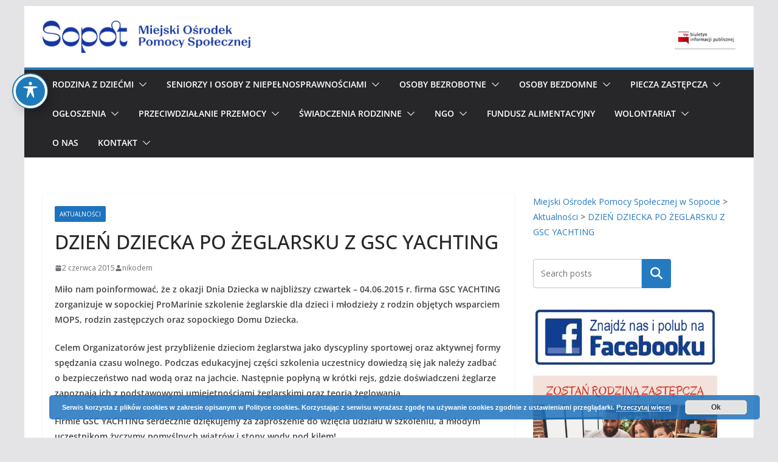

--- FILE ---
content_type: text/html; charset=UTF-8
request_url: https://mopssopot.pl/dzien-dziecka-po-zeglarsku-z-gsc-yachting/
body_size: 24354
content:
		<!doctype html>
		<html lang="pl-PL">
		
<head>

			<meta charset="UTF-8"/>
		<meta name="viewport" content="width=device-width, initial-scale=1">
		<link rel="profile" href="http://gmpg.org/xfn/11"/>
		
	<title>DZIEŃ DZIECKA PO ŻEGLARSKU Z GSC YACHTING &#8211; Miejski Ośrodek Pomocy Społecznej w Sopocie</title>
<meta name='robots' content='max-image-preview:large' />
<link rel='dns-prefetch' href='//fonts.googleapis.com' />
<link rel="alternate" type="application/rss+xml" title="Miejski Ośrodek Pomocy Społecznej w Sopocie &raquo; Kanał z wpisami" href="https://mopssopot.pl/feed/" />
<link rel="alternate" type="application/rss+xml" title="Miejski Ośrodek Pomocy Społecznej w Sopocie &raquo; Kanał z komentarzami" href="https://mopssopot.pl/comments/feed/" />
<link rel="alternate" title="oEmbed (JSON)" type="application/json+oembed" href="https://mopssopot.pl/wp-json/oembed/1.0/embed?url=https%3A%2F%2Fmopssopot.pl%2Fdzien-dziecka-po-zeglarsku-z-gsc-yachting%2F" />
<link rel="alternate" title="oEmbed (XML)" type="text/xml+oembed" href="https://mopssopot.pl/wp-json/oembed/1.0/embed?url=https%3A%2F%2Fmopssopot.pl%2Fdzien-dziecka-po-zeglarsku-z-gsc-yachting%2F&#038;format=xml" />
<style id='wp-img-auto-sizes-contain-inline-css' type='text/css'>
img:is([sizes=auto i],[sizes^="auto," i]){contain-intrinsic-size:3000px 1500px}
/*# sourceURL=wp-img-auto-sizes-contain-inline-css */
</style>
<style id='wp-emoji-styles-inline-css' type='text/css'>

	img.wp-smiley, img.emoji {
		display: inline !important;
		border: none !important;
		box-shadow: none !important;
		height: 1em !important;
		width: 1em !important;
		margin: 0 0.07em !important;
		vertical-align: -0.1em !important;
		background: none !important;
		padding: 0 !important;
	}
/*# sourceURL=wp-emoji-styles-inline-css */
</style>
<style id='wp-block-library-inline-css' type='text/css'>
:root{--wp-block-synced-color:#7a00df;--wp-block-synced-color--rgb:122,0,223;--wp-bound-block-color:var(--wp-block-synced-color);--wp-editor-canvas-background:#ddd;--wp-admin-theme-color:#007cba;--wp-admin-theme-color--rgb:0,124,186;--wp-admin-theme-color-darker-10:#006ba1;--wp-admin-theme-color-darker-10--rgb:0,107,160.5;--wp-admin-theme-color-darker-20:#005a87;--wp-admin-theme-color-darker-20--rgb:0,90,135;--wp-admin-border-width-focus:2px}@media (min-resolution:192dpi){:root{--wp-admin-border-width-focus:1.5px}}.wp-element-button{cursor:pointer}:root .has-very-light-gray-background-color{background-color:#eee}:root .has-very-dark-gray-background-color{background-color:#313131}:root .has-very-light-gray-color{color:#eee}:root .has-very-dark-gray-color{color:#313131}:root .has-vivid-green-cyan-to-vivid-cyan-blue-gradient-background{background:linear-gradient(135deg,#00d084,#0693e3)}:root .has-purple-crush-gradient-background{background:linear-gradient(135deg,#34e2e4,#4721fb 50%,#ab1dfe)}:root .has-hazy-dawn-gradient-background{background:linear-gradient(135deg,#faaca8,#dad0ec)}:root .has-subdued-olive-gradient-background{background:linear-gradient(135deg,#fafae1,#67a671)}:root .has-atomic-cream-gradient-background{background:linear-gradient(135deg,#fdd79a,#004a59)}:root .has-nightshade-gradient-background{background:linear-gradient(135deg,#330968,#31cdcf)}:root .has-midnight-gradient-background{background:linear-gradient(135deg,#020381,#2874fc)}:root{--wp--preset--font-size--normal:16px;--wp--preset--font-size--huge:42px}.has-regular-font-size{font-size:1em}.has-larger-font-size{font-size:2.625em}.has-normal-font-size{font-size:var(--wp--preset--font-size--normal)}.has-huge-font-size{font-size:var(--wp--preset--font-size--huge)}.has-text-align-center{text-align:center}.has-text-align-left{text-align:left}.has-text-align-right{text-align:right}.has-fit-text{white-space:nowrap!important}#end-resizable-editor-section{display:none}.aligncenter{clear:both}.items-justified-left{justify-content:flex-start}.items-justified-center{justify-content:center}.items-justified-right{justify-content:flex-end}.items-justified-space-between{justify-content:space-between}.screen-reader-text{border:0;clip-path:inset(50%);height:1px;margin:-1px;overflow:hidden;padding:0;position:absolute;width:1px;word-wrap:normal!important}.screen-reader-text:focus{background-color:#ddd;clip-path:none;color:#444;display:block;font-size:1em;height:auto;left:5px;line-height:normal;padding:15px 23px 14px;text-decoration:none;top:5px;width:auto;z-index:100000}html :where(.has-border-color){border-style:solid}html :where([style*=border-top-color]){border-top-style:solid}html :where([style*=border-right-color]){border-right-style:solid}html :where([style*=border-bottom-color]){border-bottom-style:solid}html :where([style*=border-left-color]){border-left-style:solid}html :where([style*=border-width]){border-style:solid}html :where([style*=border-top-width]){border-top-style:solid}html :where([style*=border-right-width]){border-right-style:solid}html :where([style*=border-bottom-width]){border-bottom-style:solid}html :where([style*=border-left-width]){border-left-style:solid}html :where(img[class*=wp-image-]){height:auto;max-width:100%}:where(figure){margin:0 0 1em}html :where(.is-position-sticky){--wp-admin--admin-bar--position-offset:var(--wp-admin--admin-bar--height,0px)}@media screen and (max-width:600px){html :where(.is-position-sticky){--wp-admin--admin-bar--position-offset:0px}}

/*# sourceURL=wp-block-library-inline-css */
</style><style id='wp-block-image-inline-css' type='text/css'>
.wp-block-image>a,.wp-block-image>figure>a{display:inline-block}.wp-block-image img{box-sizing:border-box;height:auto;max-width:100%;vertical-align:bottom}@media not (prefers-reduced-motion){.wp-block-image img.hide{visibility:hidden}.wp-block-image img.show{animation:show-content-image .4s}}.wp-block-image[style*=border-radius] img,.wp-block-image[style*=border-radius]>a{border-radius:inherit}.wp-block-image.has-custom-border img{box-sizing:border-box}.wp-block-image.aligncenter{text-align:center}.wp-block-image.alignfull>a,.wp-block-image.alignwide>a{width:100%}.wp-block-image.alignfull img,.wp-block-image.alignwide img{height:auto;width:100%}.wp-block-image .aligncenter,.wp-block-image .alignleft,.wp-block-image .alignright,.wp-block-image.aligncenter,.wp-block-image.alignleft,.wp-block-image.alignright{display:table}.wp-block-image .aligncenter>figcaption,.wp-block-image .alignleft>figcaption,.wp-block-image .alignright>figcaption,.wp-block-image.aligncenter>figcaption,.wp-block-image.alignleft>figcaption,.wp-block-image.alignright>figcaption{caption-side:bottom;display:table-caption}.wp-block-image .alignleft{float:left;margin:.5em 1em .5em 0}.wp-block-image .alignright{float:right;margin:.5em 0 .5em 1em}.wp-block-image .aligncenter{margin-left:auto;margin-right:auto}.wp-block-image :where(figcaption){margin-bottom:1em;margin-top:.5em}.wp-block-image.is-style-circle-mask img{border-radius:9999px}@supports ((-webkit-mask-image:none) or (mask-image:none)) or (-webkit-mask-image:none){.wp-block-image.is-style-circle-mask img{border-radius:0;-webkit-mask-image:url('data:image/svg+xml;utf8,<svg viewBox="0 0 100 100" xmlns="http://www.w3.org/2000/svg"><circle cx="50" cy="50" r="50"/></svg>');mask-image:url('data:image/svg+xml;utf8,<svg viewBox="0 0 100 100" xmlns="http://www.w3.org/2000/svg"><circle cx="50" cy="50" r="50"/></svg>');mask-mode:alpha;-webkit-mask-position:center;mask-position:center;-webkit-mask-repeat:no-repeat;mask-repeat:no-repeat;-webkit-mask-size:contain;mask-size:contain}}:root :where(.wp-block-image.is-style-rounded img,.wp-block-image .is-style-rounded img){border-radius:9999px}.wp-block-image figure{margin:0}.wp-lightbox-container{display:flex;flex-direction:column;position:relative}.wp-lightbox-container img{cursor:zoom-in}.wp-lightbox-container img:hover+button{opacity:1}.wp-lightbox-container button{align-items:center;backdrop-filter:blur(16px) saturate(180%);background-color:#5a5a5a40;border:none;border-radius:4px;cursor:zoom-in;display:flex;height:20px;justify-content:center;opacity:0;padding:0;position:absolute;right:16px;text-align:center;top:16px;width:20px;z-index:100}@media not (prefers-reduced-motion){.wp-lightbox-container button{transition:opacity .2s ease}}.wp-lightbox-container button:focus-visible{outline:3px auto #5a5a5a40;outline:3px auto -webkit-focus-ring-color;outline-offset:3px}.wp-lightbox-container button:hover{cursor:pointer;opacity:1}.wp-lightbox-container button:focus{opacity:1}.wp-lightbox-container button:focus,.wp-lightbox-container button:hover,.wp-lightbox-container button:not(:hover):not(:active):not(.has-background){background-color:#5a5a5a40;border:none}.wp-lightbox-overlay{box-sizing:border-box;cursor:zoom-out;height:100vh;left:0;overflow:hidden;position:fixed;top:0;visibility:hidden;width:100%;z-index:100000}.wp-lightbox-overlay .close-button{align-items:center;cursor:pointer;display:flex;justify-content:center;min-height:40px;min-width:40px;padding:0;position:absolute;right:calc(env(safe-area-inset-right) + 16px);top:calc(env(safe-area-inset-top) + 16px);z-index:5000000}.wp-lightbox-overlay .close-button:focus,.wp-lightbox-overlay .close-button:hover,.wp-lightbox-overlay .close-button:not(:hover):not(:active):not(.has-background){background:none;border:none}.wp-lightbox-overlay .lightbox-image-container{height:var(--wp--lightbox-container-height);left:50%;overflow:hidden;position:absolute;top:50%;transform:translate(-50%,-50%);transform-origin:top left;width:var(--wp--lightbox-container-width);z-index:9999999999}.wp-lightbox-overlay .wp-block-image{align-items:center;box-sizing:border-box;display:flex;height:100%;justify-content:center;margin:0;position:relative;transform-origin:0 0;width:100%;z-index:3000000}.wp-lightbox-overlay .wp-block-image img{height:var(--wp--lightbox-image-height);min-height:var(--wp--lightbox-image-height);min-width:var(--wp--lightbox-image-width);width:var(--wp--lightbox-image-width)}.wp-lightbox-overlay .wp-block-image figcaption{display:none}.wp-lightbox-overlay button{background:none;border:none}.wp-lightbox-overlay .scrim{background-color:#fff;height:100%;opacity:.9;position:absolute;width:100%;z-index:2000000}.wp-lightbox-overlay.active{visibility:visible}@media not (prefers-reduced-motion){.wp-lightbox-overlay.active{animation:turn-on-visibility .25s both}.wp-lightbox-overlay.active img{animation:turn-on-visibility .35s both}.wp-lightbox-overlay.show-closing-animation:not(.active){animation:turn-off-visibility .35s both}.wp-lightbox-overlay.show-closing-animation:not(.active) img{animation:turn-off-visibility .25s both}.wp-lightbox-overlay.zoom.active{animation:none;opacity:1;visibility:visible}.wp-lightbox-overlay.zoom.active .lightbox-image-container{animation:lightbox-zoom-in .4s}.wp-lightbox-overlay.zoom.active .lightbox-image-container img{animation:none}.wp-lightbox-overlay.zoom.active .scrim{animation:turn-on-visibility .4s forwards}.wp-lightbox-overlay.zoom.show-closing-animation:not(.active){animation:none}.wp-lightbox-overlay.zoom.show-closing-animation:not(.active) .lightbox-image-container{animation:lightbox-zoom-out .4s}.wp-lightbox-overlay.zoom.show-closing-animation:not(.active) .lightbox-image-container img{animation:none}.wp-lightbox-overlay.zoom.show-closing-animation:not(.active) .scrim{animation:turn-off-visibility .4s forwards}}@keyframes show-content-image{0%{visibility:hidden}99%{visibility:hidden}to{visibility:visible}}@keyframes turn-on-visibility{0%{opacity:0}to{opacity:1}}@keyframes turn-off-visibility{0%{opacity:1;visibility:visible}99%{opacity:0;visibility:visible}to{opacity:0;visibility:hidden}}@keyframes lightbox-zoom-in{0%{transform:translate(calc((-100vw + var(--wp--lightbox-scrollbar-width))/2 + var(--wp--lightbox-initial-left-position)),calc(-50vh + var(--wp--lightbox-initial-top-position))) scale(var(--wp--lightbox-scale))}to{transform:translate(-50%,-50%) scale(1)}}@keyframes lightbox-zoom-out{0%{transform:translate(-50%,-50%) scale(1);visibility:visible}99%{visibility:visible}to{transform:translate(calc((-100vw + var(--wp--lightbox-scrollbar-width))/2 + var(--wp--lightbox-initial-left-position)),calc(-50vh + var(--wp--lightbox-initial-top-position))) scale(var(--wp--lightbox-scale));visibility:hidden}}
/*# sourceURL=https://mopssopot.pl/wp-includes/blocks/image/style.min.css */
</style>
<style id='wp-block-image-theme-inline-css' type='text/css'>
:root :where(.wp-block-image figcaption){color:#555;font-size:13px;text-align:center}.is-dark-theme :root :where(.wp-block-image figcaption){color:#ffffffa6}.wp-block-image{margin:0 0 1em}
/*# sourceURL=https://mopssopot.pl/wp-includes/blocks/image/theme.min.css */
</style>
<style id='wp-block-search-inline-css' type='text/css'>
.wp-block-search__button{margin-left:10px;word-break:normal}.wp-block-search__button.has-icon{line-height:0}.wp-block-search__button svg{height:1.25em;min-height:24px;min-width:24px;width:1.25em;fill:currentColor;vertical-align:text-bottom}:where(.wp-block-search__button){border:1px solid #ccc;padding:6px 10px}.wp-block-search__inside-wrapper{display:flex;flex:auto;flex-wrap:nowrap;max-width:100%}.wp-block-search__label{width:100%}.wp-block-search.wp-block-search__button-only .wp-block-search__button{box-sizing:border-box;display:flex;flex-shrink:0;justify-content:center;margin-left:0;max-width:100%}.wp-block-search.wp-block-search__button-only .wp-block-search__inside-wrapper{min-width:0!important;transition-property:width}.wp-block-search.wp-block-search__button-only .wp-block-search__input{flex-basis:100%;transition-duration:.3s}.wp-block-search.wp-block-search__button-only.wp-block-search__searchfield-hidden,.wp-block-search.wp-block-search__button-only.wp-block-search__searchfield-hidden .wp-block-search__inside-wrapper{overflow:hidden}.wp-block-search.wp-block-search__button-only.wp-block-search__searchfield-hidden .wp-block-search__input{border-left-width:0!important;border-right-width:0!important;flex-basis:0;flex-grow:0;margin:0;min-width:0!important;padding-left:0!important;padding-right:0!important;width:0!important}:where(.wp-block-search__input){appearance:none;border:1px solid #949494;flex-grow:1;font-family:inherit;font-size:inherit;font-style:inherit;font-weight:inherit;letter-spacing:inherit;line-height:inherit;margin-left:0;margin-right:0;min-width:3rem;padding:8px;text-decoration:unset!important;text-transform:inherit}:where(.wp-block-search__button-inside .wp-block-search__inside-wrapper){background-color:#fff;border:1px solid #949494;box-sizing:border-box;padding:4px}:where(.wp-block-search__button-inside .wp-block-search__inside-wrapper) .wp-block-search__input{border:none;border-radius:0;padding:0 4px}:where(.wp-block-search__button-inside .wp-block-search__inside-wrapper) .wp-block-search__input:focus{outline:none}:where(.wp-block-search__button-inside .wp-block-search__inside-wrapper) :where(.wp-block-search__button){padding:4px 8px}.wp-block-search.aligncenter .wp-block-search__inside-wrapper{margin:auto}.wp-block[data-align=right] .wp-block-search.wp-block-search__button-only .wp-block-search__inside-wrapper{float:right}
/*# sourceURL=https://mopssopot.pl/wp-includes/blocks/search/style.min.css */
</style>
<style id='wp-block-search-theme-inline-css' type='text/css'>
.wp-block-search .wp-block-search__label{font-weight:700}.wp-block-search__button{border:1px solid #ccc;padding:.375em .625em}
/*# sourceURL=https://mopssopot.pl/wp-includes/blocks/search/theme.min.css */
</style>
<style id='wp-block-paragraph-inline-css' type='text/css'>
.is-small-text{font-size:.875em}.is-regular-text{font-size:1em}.is-large-text{font-size:2.25em}.is-larger-text{font-size:3em}.has-drop-cap:not(:focus):first-letter{float:left;font-size:8.4em;font-style:normal;font-weight:100;line-height:.68;margin:.05em .1em 0 0;text-transform:uppercase}body.rtl .has-drop-cap:not(:focus):first-letter{float:none;margin-left:.1em}p.has-drop-cap.has-background{overflow:hidden}:root :where(p.has-background){padding:1.25em 2.375em}:where(p.has-text-color:not(.has-link-color)) a{color:inherit}p.has-text-align-left[style*="writing-mode:vertical-lr"],p.has-text-align-right[style*="writing-mode:vertical-rl"]{rotate:180deg}
/*# sourceURL=https://mopssopot.pl/wp-includes/blocks/paragraph/style.min.css */
</style>
<style id='global-styles-inline-css' type='text/css'>
:root{--wp--preset--aspect-ratio--square: 1;--wp--preset--aspect-ratio--4-3: 4/3;--wp--preset--aspect-ratio--3-4: 3/4;--wp--preset--aspect-ratio--3-2: 3/2;--wp--preset--aspect-ratio--2-3: 2/3;--wp--preset--aspect-ratio--16-9: 16/9;--wp--preset--aspect-ratio--9-16: 9/16;--wp--preset--color--black: #000000;--wp--preset--color--cyan-bluish-gray: #abb8c3;--wp--preset--color--white: #ffffff;--wp--preset--color--pale-pink: #f78da7;--wp--preset--color--vivid-red: #cf2e2e;--wp--preset--color--luminous-vivid-orange: #ff6900;--wp--preset--color--luminous-vivid-amber: #fcb900;--wp--preset--color--light-green-cyan: #7bdcb5;--wp--preset--color--vivid-green-cyan: #00d084;--wp--preset--color--pale-cyan-blue: #8ed1fc;--wp--preset--color--vivid-cyan-blue: #0693e3;--wp--preset--color--vivid-purple: #9b51e0;--wp--preset--color--cm-color-1: #257BC1;--wp--preset--color--cm-color-2: #2270B0;--wp--preset--color--cm-color-3: #FFFFFF;--wp--preset--color--cm-color-4: #F9FEFD;--wp--preset--color--cm-color-5: #27272A;--wp--preset--color--cm-color-6: #16181A;--wp--preset--color--cm-color-7: #8F8F8F;--wp--preset--color--cm-color-8: #FFFFFF;--wp--preset--color--cm-color-9: #C7C7C7;--wp--preset--gradient--vivid-cyan-blue-to-vivid-purple: linear-gradient(135deg,rgb(6,147,227) 0%,rgb(155,81,224) 100%);--wp--preset--gradient--light-green-cyan-to-vivid-green-cyan: linear-gradient(135deg,rgb(122,220,180) 0%,rgb(0,208,130) 100%);--wp--preset--gradient--luminous-vivid-amber-to-luminous-vivid-orange: linear-gradient(135deg,rgb(252,185,0) 0%,rgb(255,105,0) 100%);--wp--preset--gradient--luminous-vivid-orange-to-vivid-red: linear-gradient(135deg,rgb(255,105,0) 0%,rgb(207,46,46) 100%);--wp--preset--gradient--very-light-gray-to-cyan-bluish-gray: linear-gradient(135deg,rgb(238,238,238) 0%,rgb(169,184,195) 100%);--wp--preset--gradient--cool-to-warm-spectrum: linear-gradient(135deg,rgb(74,234,220) 0%,rgb(151,120,209) 20%,rgb(207,42,186) 40%,rgb(238,44,130) 60%,rgb(251,105,98) 80%,rgb(254,248,76) 100%);--wp--preset--gradient--blush-light-purple: linear-gradient(135deg,rgb(255,206,236) 0%,rgb(152,150,240) 100%);--wp--preset--gradient--blush-bordeaux: linear-gradient(135deg,rgb(254,205,165) 0%,rgb(254,45,45) 50%,rgb(107,0,62) 100%);--wp--preset--gradient--luminous-dusk: linear-gradient(135deg,rgb(255,203,112) 0%,rgb(199,81,192) 50%,rgb(65,88,208) 100%);--wp--preset--gradient--pale-ocean: linear-gradient(135deg,rgb(255,245,203) 0%,rgb(182,227,212) 50%,rgb(51,167,181) 100%);--wp--preset--gradient--electric-grass: linear-gradient(135deg,rgb(202,248,128) 0%,rgb(113,206,126) 100%);--wp--preset--gradient--midnight: linear-gradient(135deg,rgb(2,3,129) 0%,rgb(40,116,252) 100%);--wp--preset--font-size--small: 13px;--wp--preset--font-size--medium: 16px;--wp--preset--font-size--large: 20px;--wp--preset--font-size--x-large: 24px;--wp--preset--font-size--xx-large: 30px;--wp--preset--font-size--huge: 36px;--wp--preset--font-family--dm-sans: DM Sans, sans-serif;--wp--preset--font-family--public-sans: Public Sans, sans-serif;--wp--preset--font-family--roboto: Roboto, sans-serif;--wp--preset--font-family--segoe-ui: Segoe UI, Arial, sans-serif;--wp--preset--font-family--ibm-plex-serif: IBM Plex Serif, sans-serif;--wp--preset--font-family--inter: Inter, sans-serif;--wp--preset--spacing--20: 0.44rem;--wp--preset--spacing--30: 0.67rem;--wp--preset--spacing--40: 1rem;--wp--preset--spacing--50: 1.5rem;--wp--preset--spacing--60: 2.25rem;--wp--preset--spacing--70: 3.38rem;--wp--preset--spacing--80: 5.06rem;--wp--preset--shadow--natural: 6px 6px 9px rgba(0, 0, 0, 0.2);--wp--preset--shadow--deep: 12px 12px 50px rgba(0, 0, 0, 0.4);--wp--preset--shadow--sharp: 6px 6px 0px rgba(0, 0, 0, 0.2);--wp--preset--shadow--outlined: 6px 6px 0px -3px rgb(255, 255, 255), 6px 6px rgb(0, 0, 0);--wp--preset--shadow--crisp: 6px 6px 0px rgb(0, 0, 0);}:root { --wp--style--global--content-size: 760px;--wp--style--global--wide-size: 1160px; }:where(body) { margin: 0; }.wp-site-blocks > .alignleft { float: left; margin-right: 2em; }.wp-site-blocks > .alignright { float: right; margin-left: 2em; }.wp-site-blocks > .aligncenter { justify-content: center; margin-left: auto; margin-right: auto; }:where(.wp-site-blocks) > * { margin-block-start: 24px; margin-block-end: 0; }:where(.wp-site-blocks) > :first-child { margin-block-start: 0; }:where(.wp-site-blocks) > :last-child { margin-block-end: 0; }:root { --wp--style--block-gap: 24px; }:root :where(.is-layout-flow) > :first-child{margin-block-start: 0;}:root :where(.is-layout-flow) > :last-child{margin-block-end: 0;}:root :where(.is-layout-flow) > *{margin-block-start: 24px;margin-block-end: 0;}:root :where(.is-layout-constrained) > :first-child{margin-block-start: 0;}:root :where(.is-layout-constrained) > :last-child{margin-block-end: 0;}:root :where(.is-layout-constrained) > *{margin-block-start: 24px;margin-block-end: 0;}:root :where(.is-layout-flex){gap: 24px;}:root :where(.is-layout-grid){gap: 24px;}.is-layout-flow > .alignleft{float: left;margin-inline-start: 0;margin-inline-end: 2em;}.is-layout-flow > .alignright{float: right;margin-inline-start: 2em;margin-inline-end: 0;}.is-layout-flow > .aligncenter{margin-left: auto !important;margin-right: auto !important;}.is-layout-constrained > .alignleft{float: left;margin-inline-start: 0;margin-inline-end: 2em;}.is-layout-constrained > .alignright{float: right;margin-inline-start: 2em;margin-inline-end: 0;}.is-layout-constrained > .aligncenter{margin-left: auto !important;margin-right: auto !important;}.is-layout-constrained > :where(:not(.alignleft):not(.alignright):not(.alignfull)){max-width: var(--wp--style--global--content-size);margin-left: auto !important;margin-right: auto !important;}.is-layout-constrained > .alignwide{max-width: var(--wp--style--global--wide-size);}body .is-layout-flex{display: flex;}.is-layout-flex{flex-wrap: wrap;align-items: center;}.is-layout-flex > :is(*, div){margin: 0;}body .is-layout-grid{display: grid;}.is-layout-grid > :is(*, div){margin: 0;}body{padding-top: 0px;padding-right: 0px;padding-bottom: 0px;padding-left: 0px;}a:where(:not(.wp-element-button)){text-decoration: underline;}:root :where(.wp-element-button, .wp-block-button__link){background-color: #32373c;border-width: 0;color: #fff;font-family: inherit;font-size: inherit;font-style: inherit;font-weight: inherit;letter-spacing: inherit;line-height: inherit;padding-top: calc(0.667em + 2px);padding-right: calc(1.333em + 2px);padding-bottom: calc(0.667em + 2px);padding-left: calc(1.333em + 2px);text-decoration: none;text-transform: inherit;}.has-black-color{color: var(--wp--preset--color--black) !important;}.has-cyan-bluish-gray-color{color: var(--wp--preset--color--cyan-bluish-gray) !important;}.has-white-color{color: var(--wp--preset--color--white) !important;}.has-pale-pink-color{color: var(--wp--preset--color--pale-pink) !important;}.has-vivid-red-color{color: var(--wp--preset--color--vivid-red) !important;}.has-luminous-vivid-orange-color{color: var(--wp--preset--color--luminous-vivid-orange) !important;}.has-luminous-vivid-amber-color{color: var(--wp--preset--color--luminous-vivid-amber) !important;}.has-light-green-cyan-color{color: var(--wp--preset--color--light-green-cyan) !important;}.has-vivid-green-cyan-color{color: var(--wp--preset--color--vivid-green-cyan) !important;}.has-pale-cyan-blue-color{color: var(--wp--preset--color--pale-cyan-blue) !important;}.has-vivid-cyan-blue-color{color: var(--wp--preset--color--vivid-cyan-blue) !important;}.has-vivid-purple-color{color: var(--wp--preset--color--vivid-purple) !important;}.has-cm-color-1-color{color: var(--wp--preset--color--cm-color-1) !important;}.has-cm-color-2-color{color: var(--wp--preset--color--cm-color-2) !important;}.has-cm-color-3-color{color: var(--wp--preset--color--cm-color-3) !important;}.has-cm-color-4-color{color: var(--wp--preset--color--cm-color-4) !important;}.has-cm-color-5-color{color: var(--wp--preset--color--cm-color-5) !important;}.has-cm-color-6-color{color: var(--wp--preset--color--cm-color-6) !important;}.has-cm-color-7-color{color: var(--wp--preset--color--cm-color-7) !important;}.has-cm-color-8-color{color: var(--wp--preset--color--cm-color-8) !important;}.has-cm-color-9-color{color: var(--wp--preset--color--cm-color-9) !important;}.has-black-background-color{background-color: var(--wp--preset--color--black) !important;}.has-cyan-bluish-gray-background-color{background-color: var(--wp--preset--color--cyan-bluish-gray) !important;}.has-white-background-color{background-color: var(--wp--preset--color--white) !important;}.has-pale-pink-background-color{background-color: var(--wp--preset--color--pale-pink) !important;}.has-vivid-red-background-color{background-color: var(--wp--preset--color--vivid-red) !important;}.has-luminous-vivid-orange-background-color{background-color: var(--wp--preset--color--luminous-vivid-orange) !important;}.has-luminous-vivid-amber-background-color{background-color: var(--wp--preset--color--luminous-vivid-amber) !important;}.has-light-green-cyan-background-color{background-color: var(--wp--preset--color--light-green-cyan) !important;}.has-vivid-green-cyan-background-color{background-color: var(--wp--preset--color--vivid-green-cyan) !important;}.has-pale-cyan-blue-background-color{background-color: var(--wp--preset--color--pale-cyan-blue) !important;}.has-vivid-cyan-blue-background-color{background-color: var(--wp--preset--color--vivid-cyan-blue) !important;}.has-vivid-purple-background-color{background-color: var(--wp--preset--color--vivid-purple) !important;}.has-cm-color-1-background-color{background-color: var(--wp--preset--color--cm-color-1) !important;}.has-cm-color-2-background-color{background-color: var(--wp--preset--color--cm-color-2) !important;}.has-cm-color-3-background-color{background-color: var(--wp--preset--color--cm-color-3) !important;}.has-cm-color-4-background-color{background-color: var(--wp--preset--color--cm-color-4) !important;}.has-cm-color-5-background-color{background-color: var(--wp--preset--color--cm-color-5) !important;}.has-cm-color-6-background-color{background-color: var(--wp--preset--color--cm-color-6) !important;}.has-cm-color-7-background-color{background-color: var(--wp--preset--color--cm-color-7) !important;}.has-cm-color-8-background-color{background-color: var(--wp--preset--color--cm-color-8) !important;}.has-cm-color-9-background-color{background-color: var(--wp--preset--color--cm-color-9) !important;}.has-black-border-color{border-color: var(--wp--preset--color--black) !important;}.has-cyan-bluish-gray-border-color{border-color: var(--wp--preset--color--cyan-bluish-gray) !important;}.has-white-border-color{border-color: var(--wp--preset--color--white) !important;}.has-pale-pink-border-color{border-color: var(--wp--preset--color--pale-pink) !important;}.has-vivid-red-border-color{border-color: var(--wp--preset--color--vivid-red) !important;}.has-luminous-vivid-orange-border-color{border-color: var(--wp--preset--color--luminous-vivid-orange) !important;}.has-luminous-vivid-amber-border-color{border-color: var(--wp--preset--color--luminous-vivid-amber) !important;}.has-light-green-cyan-border-color{border-color: var(--wp--preset--color--light-green-cyan) !important;}.has-vivid-green-cyan-border-color{border-color: var(--wp--preset--color--vivid-green-cyan) !important;}.has-pale-cyan-blue-border-color{border-color: var(--wp--preset--color--pale-cyan-blue) !important;}.has-vivid-cyan-blue-border-color{border-color: var(--wp--preset--color--vivid-cyan-blue) !important;}.has-vivid-purple-border-color{border-color: var(--wp--preset--color--vivid-purple) !important;}.has-cm-color-1-border-color{border-color: var(--wp--preset--color--cm-color-1) !important;}.has-cm-color-2-border-color{border-color: var(--wp--preset--color--cm-color-2) !important;}.has-cm-color-3-border-color{border-color: var(--wp--preset--color--cm-color-3) !important;}.has-cm-color-4-border-color{border-color: var(--wp--preset--color--cm-color-4) !important;}.has-cm-color-5-border-color{border-color: var(--wp--preset--color--cm-color-5) !important;}.has-cm-color-6-border-color{border-color: var(--wp--preset--color--cm-color-6) !important;}.has-cm-color-7-border-color{border-color: var(--wp--preset--color--cm-color-7) !important;}.has-cm-color-8-border-color{border-color: var(--wp--preset--color--cm-color-8) !important;}.has-cm-color-9-border-color{border-color: var(--wp--preset--color--cm-color-9) !important;}.has-vivid-cyan-blue-to-vivid-purple-gradient-background{background: var(--wp--preset--gradient--vivid-cyan-blue-to-vivid-purple) !important;}.has-light-green-cyan-to-vivid-green-cyan-gradient-background{background: var(--wp--preset--gradient--light-green-cyan-to-vivid-green-cyan) !important;}.has-luminous-vivid-amber-to-luminous-vivid-orange-gradient-background{background: var(--wp--preset--gradient--luminous-vivid-amber-to-luminous-vivid-orange) !important;}.has-luminous-vivid-orange-to-vivid-red-gradient-background{background: var(--wp--preset--gradient--luminous-vivid-orange-to-vivid-red) !important;}.has-very-light-gray-to-cyan-bluish-gray-gradient-background{background: var(--wp--preset--gradient--very-light-gray-to-cyan-bluish-gray) !important;}.has-cool-to-warm-spectrum-gradient-background{background: var(--wp--preset--gradient--cool-to-warm-spectrum) !important;}.has-blush-light-purple-gradient-background{background: var(--wp--preset--gradient--blush-light-purple) !important;}.has-blush-bordeaux-gradient-background{background: var(--wp--preset--gradient--blush-bordeaux) !important;}.has-luminous-dusk-gradient-background{background: var(--wp--preset--gradient--luminous-dusk) !important;}.has-pale-ocean-gradient-background{background: var(--wp--preset--gradient--pale-ocean) !important;}.has-electric-grass-gradient-background{background: var(--wp--preset--gradient--electric-grass) !important;}.has-midnight-gradient-background{background: var(--wp--preset--gradient--midnight) !important;}.has-small-font-size{font-size: var(--wp--preset--font-size--small) !important;}.has-medium-font-size{font-size: var(--wp--preset--font-size--medium) !important;}.has-large-font-size{font-size: var(--wp--preset--font-size--large) !important;}.has-x-large-font-size{font-size: var(--wp--preset--font-size--x-large) !important;}.has-xx-large-font-size{font-size: var(--wp--preset--font-size--xx-large) !important;}.has-huge-font-size{font-size: var(--wp--preset--font-size--huge) !important;}.has-dm-sans-font-family{font-family: var(--wp--preset--font-family--dm-sans) !important;}.has-public-sans-font-family{font-family: var(--wp--preset--font-family--public-sans) !important;}.has-roboto-font-family{font-family: var(--wp--preset--font-family--roboto) !important;}.has-segoe-ui-font-family{font-family: var(--wp--preset--font-family--segoe-ui) !important;}.has-ibm-plex-serif-font-family{font-family: var(--wp--preset--font-family--ibm-plex-serif) !important;}.has-inter-font-family{font-family: var(--wp--preset--font-family--inter) !important;}
/*# sourceURL=global-styles-inline-css */
</style>

<link rel='stylesheet' id='acwp-main-css-css' href='https://mopssopot.pl/wp-content/plugins/accessible-poetry/assets/css/main.css?ver=6.9' type='text/css' media='all' />
<link rel='stylesheet' id='acwp-mdi-css' href='https://fonts.googleapis.com/icon?family=Material+Icons&#038;ver=6.9' type='text/css' media='all' />
<link rel='stylesheet' id='colormag_style-css' href='https://mopssopot.pl/wp-content/themes/colormag/style.css?ver=1769144139' type='text/css' media='all' />
<style id='colormag_style-inline-css' type='text/css'>
body{color:#444444;}.cm-posts .post{box-shadow:0px 0px 2px 0px #E4E4E7;}body,
			button,
			input,
			select,
			textarea,
			blockquote p,
			.entry-meta,
			.cm-entry-button,
			dl,
			.previous a,
			.next a,
			.nav-previous a,
			.nav-next a,
			#respond h3#reply-title #cancel-comment-reply-link,
			#respond form input[type="text"],
			#respond form textarea,
			.cm-secondary .widget,
			.cm-error-404 .widget,
			.cm-entry-summary p{font-family:Open Sans;}h1 ,h2, h3, h4, h5, h6{font-family:Open Sans;}@media screen and (min-width: 992px) {.cm-primary{width:70%;}}.colormag-button,
			input[type="reset"],
			input[type="button"],
			input[type="submit"],
			button,
			.cm-entry-button span,
			.wp-block-button .wp-block-button__link{color:#ffffff;}.cm-content{background-color:#ffffff;background-size:contain;}.cm-header .cm-menu-toggle svg,
			.cm-header .cm-menu-toggle svg{fill:#fff;}.cm-footer-bar-area .cm-footer-bar__2 a{color:#207daf;}body{color:#444444;}.cm-posts .post{box-shadow:0px 0px 2px 0px #E4E4E7;}body,
			button,
			input,
			select,
			textarea,
			blockquote p,
			.entry-meta,
			.cm-entry-button,
			dl,
			.previous a,
			.next a,
			.nav-previous a,
			.nav-next a,
			#respond h3#reply-title #cancel-comment-reply-link,
			#respond form input[type="text"],
			#respond form textarea,
			.cm-secondary .widget,
			.cm-error-404 .widget,
			.cm-entry-summary p{font-family:Open Sans;}h1 ,h2, h3, h4, h5, h6{font-family:Open Sans;}@media screen and (min-width: 992px) {.cm-primary{width:70%;}}.colormag-button,
			input[type="reset"],
			input[type="button"],
			input[type="submit"],
			button,
			.cm-entry-button span,
			.wp-block-button .wp-block-button__link{color:#ffffff;}.cm-content{background-color:#ffffff;background-size:contain;}.cm-header .cm-menu-toggle svg,
			.cm-header .cm-menu-toggle svg{fill:#fff;}.cm-footer-bar-area .cm-footer-bar__2 a{color:#207daf;}.cm-header-builder .cm-header-buttons .cm-header-button .cm-button{background-color:#207daf;}.cm-header-builder .cm-header-top-row{background-color:#f4f4f5;}.cm-header-builder .cm-primary-nav .sub-menu, .cm-header-builder .cm-primary-nav .children{background-color:#232323;background-size:contain;}.cm-header-builder nav.cm-secondary-nav ul.sub-menu, .cm-header-builder .cm-secondary-nav .children{background-color:#232323;background-size:contain;}.cm-footer-builder .cm-footer-bottom-row{border-color:#3F3F46;}:root{--top-grid-columns: 4;
			--main-grid-columns: 4;
			--bottom-grid-columns: 2;
			}.cm-footer-builder .cm-footer-bottom-row .cm-footer-col{flex-direction: column;}.cm-footer-builder .cm-footer-main-row .cm-footer-col{flex-direction: column;}.cm-footer-builder .cm-footer-top-row .cm-footer-col{flex-direction: column;} :root{--cm-color-1: #257BC1;--cm-color-2: #2270B0;--cm-color-3: #FFFFFF;--cm-color-4: #F9FEFD;--cm-color-5: #27272A;--cm-color-6: #16181A;--cm-color-7: #8F8F8F;--cm-color-8: #FFFFFF;--cm-color-9: #C7C7C7;}:root {--wp--preset--color--cm-color-1:#257BC1;--wp--preset--color--cm-color-2:#2270B0;--wp--preset--color--cm-color-3:#FFFFFF;--wp--preset--color--cm-color-4:#F9FEFD;--wp--preset--color--cm-color-5:#27272A;--wp--preset--color--cm-color-6:#16181A;--wp--preset--color--cm-color-7:#8F8F8F;--wp--preset--color--cm-color-8:#FFFFFF;--wp--preset--color--cm-color-9:#C7C7C7;}:root {--e-global-color-cmcolor1: #257BC1;--e-global-color-cmcolor2: #2270B0;--e-global-color-cmcolor3: #FFFFFF;--e-global-color-cmcolor4: #F9FEFD;--e-global-color-cmcolor5: #27272A;--e-global-color-cmcolor6: #16181A;--e-global-color-cmcolor7: #8F8F8F;--e-global-color-cmcolor8: #FFFFFF;--e-global-color-cmcolor9: #C7C7C7;}
/*# sourceURL=colormag_style-inline-css */
</style>
<link rel='stylesheet' id='font-awesome-all-css' href='https://mopssopot.pl/wp-content/themes/colormag/inc/customizer/customind/assets/fontawesome/v6/css/all.min.css?ver=6.2.4' type='text/css' media='all' />
<link rel='stylesheet' id='colormag_google_fonts-css' href='https://fonts.googleapis.com/css?family=Open+Sans%3A0&#038;ver=4.1.2' type='text/css' media='all' />
<link rel='stylesheet' id='font-awesome-4-css' href='https://mopssopot.pl/wp-content/themes/colormag/assets/library/font-awesome/css/v4-shims.min.css?ver=4.7.0' type='text/css' media='all' />
<link rel='stylesheet' id='colormag-font-awesome-6-css' href='https://mopssopot.pl/wp-content/themes/colormag/inc/customizer/customind/assets/fontawesome/v6/css/all.min.css?ver=6.2.4' type='text/css' media='all' />
<script type="text/javascript" src="https://mopssopot.pl/wp-includes/js/jquery/jquery.min.js?ver=3.7.1" id="jquery-core-js"></script>
<script type="text/javascript" src="https://mopssopot.pl/wp-includes/js/jquery/jquery-migrate.min.js?ver=3.4.1" id="jquery-migrate-js"></script>
<link rel="https://api.w.org/" href="https://mopssopot.pl/wp-json/" /><link rel="alternate" title="JSON" type="application/json" href="https://mopssopot.pl/wp-json/wp/v2/posts/1641" /><link rel="EditURI" type="application/rsd+xml" title="RSD" href="https://mopssopot.pl/xmlrpc.php?rsd" />
<meta name="generator" content="WordPress 6.9" />
<link rel="canonical" href="https://mopssopot.pl/dzien-dziecka-po-zeglarsku-z-gsc-yachting/" />
<link rel='shortlink' href='https://mopssopot.pl/?p=1641' />
<style class='wp-fonts-local' type='text/css'>
@font-face{font-family:"DM Sans";font-style:normal;font-weight:100 900;font-display:fallback;src:url('https://fonts.gstatic.com/s/dmsans/v15/rP2Hp2ywxg089UriCZOIHTWEBlw.woff2') format('woff2');}
@font-face{font-family:"Public Sans";font-style:normal;font-weight:100 900;font-display:fallback;src:url('https://fonts.gstatic.com/s/publicsans/v15/ijwOs5juQtsyLLR5jN4cxBEoRDf44uE.woff2') format('woff2');}
@font-face{font-family:Roboto;font-style:normal;font-weight:100 900;font-display:fallback;src:url('https://fonts.gstatic.com/s/roboto/v30/KFOjCnqEu92Fr1Mu51TjASc6CsE.woff2') format('woff2');}
@font-face{font-family:"IBM Plex Serif";font-style:normal;font-weight:400;font-display:fallback;src:url('https://mopssopot.pl/wp-content/themes/colormag/assets/fonts/IBMPlexSerif-Regular.woff2') format('woff2');}
@font-face{font-family:"IBM Plex Serif";font-style:normal;font-weight:700;font-display:fallback;src:url('https://mopssopot.pl/wp-content/themes/colormag/assets/fonts/IBMPlexSerif-Bold.woff2') format('woff2');}
@font-face{font-family:"IBM Plex Serif";font-style:normal;font-weight:600;font-display:fallback;src:url('https://mopssopot.pl/wp-content/themes/colormag/assets/fonts/IBMPlexSerif-SemiBold.woff2') format('woff2');}
@font-face{font-family:Inter;font-style:normal;font-weight:400;font-display:fallback;src:url('https://mopssopot.pl/wp-content/themes/colormag/assets/fonts/Inter-Regular.woff2') format('woff2');}
</style>
<link rel="icon" href="https://mopssopot.pl/wp-content/uploads/2021/04/cropped-logo-stopkaOK-e1619598324271-1-32x32.jpg" sizes="32x32" />
<link rel="icon" href="https://mopssopot.pl/wp-content/uploads/2021/04/cropped-logo-stopkaOK-e1619598324271-1-192x192.jpg" sizes="192x192" />
<link rel="apple-touch-icon" href="https://mopssopot.pl/wp-content/uploads/2021/04/cropped-logo-stopkaOK-e1619598324271-1-180x180.jpg" />
<meta name="msapplication-TileImage" content="https://mopssopot.pl/wp-content/uploads/2021/04/cropped-logo-stopkaOK-e1619598324271-1-270x270.jpg" />

<link rel='stylesheet' id='basecss-css' href='https://mopssopot.pl/wp-content/plugins/eu-cookie-law/css/style.css?ver=6.9' type='text/css' media='all' />
</head>

<body class="wp-singular post-template-default single single-post postid-1641 single-format-standard wp-custom-logo wp-embed-responsive wp-theme-colormag acwp-readable-arial acwp-fromtop acwp-fromside cm-header-layout-1 adv-style-1 cm-normal-container cm-right-sidebar right-sidebar boxed cm-started-content">




		<div id="page" class="hfeed site">
				<a class="skip-link screen-reader-text" href="#main">Przejdź do treści</a>
		

			<header id="cm-masthead" class="cm-header cm-layout-1 cm-layout-1-style-1 cm-full-width">
		
		
				<div class="cm-main-header">
		
		
	<div id="cm-header-1" class="cm-header-1">
		<div class="cm-container">
			<div class="cm-row">

				<div class="cm-header-col-1">
										<div id="cm-site-branding" class="cm-site-branding">
		<a href="https://mopssopot.pl/" class="custom-logo-link" rel="home"><img width="2560" height="399" src="https://mopssopot.pl/wp-content/uploads/2026/01/MOPS-Horizontal-RGB-Marynarz-scaled.png" class="custom-logo" alt="Miejski Ośrodek Pomocy Społecznej w Sopocie" decoding="async" fetchpriority="high" srcset="https://mopssopot.pl/wp-content/uploads/2026/01/MOPS-Horizontal-RGB-Marynarz-scaled.png 2560w, https://mopssopot.pl/wp-content/uploads/2026/01/MOPS-Horizontal-RGB-Marynarz-300x47.png 300w, https://mopssopot.pl/wp-content/uploads/2026/01/MOPS-Horizontal-RGB-Marynarz-1024x160.png 1024w, https://mopssopot.pl/wp-content/uploads/2026/01/MOPS-Horizontal-RGB-Marynarz-768x120.png 768w, https://mopssopot.pl/wp-content/uploads/2026/01/MOPS-Horizontal-RGB-Marynarz-1536x240.png 1536w, https://mopssopot.pl/wp-content/uploads/2026/01/MOPS-Horizontal-RGB-Marynarz-2048x320.png 2048w" sizes="(max-width: 2560px) 100vw, 2560px" /></a>					</div><!-- #cm-site-branding -->
	
				</div><!-- .cm-header-col-1 -->

				<div class="cm-header-col-2">
										<div id="header-right-sidebar" class="clearfix">
						<aside id="media_image-7" class="widget widget_media_image clearfix widget-colormag_header_sidebar"><a href="http://bip.mopssopot.pl/"><img width="100" height="40" src="https://mopssopot.pl/wp-content/uploads/2020/08/bip-ikona-300x120.jpg" class="image wp-image-13073  attachment-100x40 size-100x40" alt="Odwiedż nasz serwis BIP" style="max-width: 100%; height: auto;" decoding="async" srcset="https://mopssopot.pl/wp-content/uploads/2020/08/bip-ikona-300x120.jpg 300w, https://mopssopot.pl/wp-content/uploads/2020/08/bip-ikona.jpg 364w" sizes="(max-width: 100px) 100vw, 100px" /></a></aside>					</div>
									</div><!-- .cm-header-col-2 -->

		</div>
	</div>
</div>
		
<div id="cm-header-2" class="cm-header-2">
	<nav id="cm-primary-nav" class="cm-primary-nav">
		<div class="cm-container">
			<div class="cm-row">
				
							
					<p class="cm-menu-toggle" aria-expanded="false">
						<svg class="cm-icon cm-icon--bars" xmlns="http://www.w3.org/2000/svg" viewBox="0 0 24 24"><path d="M21 19H3a1 1 0 0 1 0-2h18a1 1 0 0 1 0 2Zm0-6H3a1 1 0 0 1 0-2h18a1 1 0 0 1 0 2Zm0-6H3a1 1 0 0 1 0-2h18a1 1 0 0 1 0 2Z"></path></svg>						<svg class="cm-icon cm-icon--x-mark" xmlns="http://www.w3.org/2000/svg" viewBox="0 0 24 24"><path d="m13.4 12 8.3-8.3c.4-.4.4-1 0-1.4s-1-.4-1.4 0L12 10.6 3.7 2.3c-.4-.4-1-.4-1.4 0s-.4 1 0 1.4l8.3 8.3-8.3 8.3c-.4.4-.4 1 0 1.4.2.2.4.3.7.3s.5-.1.7-.3l8.3-8.3 8.3 8.3c.2.2.5.3.7.3s.5-.1.7-.3c.4-.4.4-1 0-1.4L13.4 12z"></path></svg>					</p>
					<div class="cm-menu-primary-container"><ul id="menu-glowne-menu" class="menu"><li id="menu-item-8550" class="menu-item menu-item-type-post_type menu-item-object-page menu-item-has-children menu-item-8550"><a href="https://mopssopot.pl/wsparcie-rodziny-z-dziecmi/">Rodzina z dziećmi</a><span role="button" tabindex="0" class="cm-submenu-toggle" onkeypress=""><svg class="cm-icon" xmlns="http://www.w3.org/2000/svg" xml:space="preserve" viewBox="0 0 24 24"><path d="M12 17.5c-.3 0-.5-.1-.7-.3l-9-9c-.4-.4-.4-1 0-1.4s1-.4 1.4 0l8.3 8.3 8.3-8.3c.4-.4 1-.4 1.4 0s.4 1 0 1.4l-9 9c-.2.2-.4.3-.7.3z"/></svg></span>
<ul class="sub-menu">
	<li id="menu-item-8567" class="menu-item menu-item-type-post_type menu-item-object-page menu-item-8567"><a href="https://mopssopot.pl/pomoc-osobom-bezdomnym/praca-socjalna/">Praca socjalna</a></li>
	<li id="menu-item-8569" class="menu-item menu-item-type-post_type menu-item-object-page menu-item-8569"><a href="https://mopssopot.pl/wsparcie-rodziny-z-dziecmi/asystent-rodziny/">Asystent rodziny</a></li>
	<li id="menu-item-8570" class="menu-item menu-item-type-post_type menu-item-object-page menu-item-8570"><a href="https://mopssopot.pl/wsparcie-rodziny-z-dziecmi/dzialania-srodowiskowe/">Działania środowiskowe</a></li>
	<li id="menu-item-8571" class="menu-item menu-item-type-post_type menu-item-object-page menu-item-8571"><a href="https://mopssopot.pl/pomoc-osobom-bezdomnym/zapewnienie-posilku/">Zapewnienie posiłku</a></li>
	<li id="menu-item-8575" class="menu-item menu-item-type-post_type menu-item-object-page menu-item-8575"><a href="https://mopssopot.pl/pomoc-osobom-starszym-i-niepelnosprawnym/zapewnienie-odziezy/">Zapewnienie odzieży</a></li>
	<li id="menu-item-8576" class="menu-item menu-item-type-post_type menu-item-object-page menu-item-8576"><a href="https://mopssopot.pl/wsparcie-rodziny-z-dziecmi/pomoc-prawna/">Pomoc prawna</a></li>
	<li id="menu-item-8577" class="menu-item menu-item-type-post_type menu-item-object-page menu-item-8577"><a href="https://mopssopot.pl/wsparcie-rodziny-z-dziecmi/pomoc-psychologa/">Pomoc psychologa</a></li>
	<li id="menu-item-8579" class="menu-item menu-item-type-post_type menu-item-object-page menu-item-8579"><a href="https://mopssopot.pl/wsparcie-rodziny-z-dziecmi/placowka-wsparcia-dziennego/">Placówka Wsparcia Dziennego</a></li>
	<li id="menu-item-8580" class="menu-item menu-item-type-post_type menu-item-object-page menu-item-8580"><a href="https://mopssopot.pl/wsparcie-rodziny-z-dziecmi/sopocka-karta-rodziny-3/">Sopocka Karta Rodziny 3+</a></li>
	<li id="menu-item-8581" class="menu-item menu-item-type-post_type menu-item-object-page menu-item-8581"><a href="https://mopssopot.pl/wsparcie-rodziny-z-dziecmi/karta-duzej-rodziny/">Karta Dużej Rodziny</a></li>
</ul>
</li>
<li id="menu-item-8547" class="menu-item menu-item-type-post_type menu-item-object-page menu-item-has-children menu-item-8547"><a href="https://mopssopot.pl/pomoc-osobom-starszym-i-niepelnosprawnym/">Seniorzy i osoby z niepełnosprawnościami</a><span role="button" tabindex="0" class="cm-submenu-toggle" onkeypress=""><svg class="cm-icon" xmlns="http://www.w3.org/2000/svg" xml:space="preserve" viewBox="0 0 24 24"><path d="M12 17.5c-.3 0-.5-.1-.7-.3l-9-9c-.4-.4-.4-1 0-1.4s1-.4 1.4 0l8.3 8.3 8.3-8.3c.4-.4 1-.4 1.4 0s.4 1 0 1.4l-9 9c-.2.2-.4.3-.7.3z"/></svg></span>
<ul class="sub-menu">
	<li id="menu-item-16496" class="menu-item menu-item-type-post_type menu-item-object-page menu-item-16496"><a href="https://mopssopot.pl/asystent-osobisty-osoby-z-niepelnosprawnoscia-2024/">Asystent osobisty osoby z niepełnosprawnością 2025</a></li>
	<li id="menu-item-17097" class="menu-item menu-item-type-post_type menu-item-object-page menu-item-17097"><a href="https://mopssopot.pl/wsparcie-osob-starszych-i-niepelnosprawnych/opieka-wytchnieniowa-2025/">Opieka wytchnieniowa 2025</a></li>
	<li id="menu-item-17117" class="menu-item menu-item-type-post_type menu-item-object-page menu-item-has-children menu-item-17117"><a href="https://mopssopot.pl/pomoc-osobom-starszym-i-niepelnosprawnym/pomoc-w-zakresie-rehabilitacji-spolecznej/">Rehabilitacja społeczna</a><span role="button" tabindex="0" class="cm-submenu-toggle" onkeypress=""><svg class="cm-icon" xmlns="http://www.w3.org/2000/svg" xml:space="preserve" viewBox="0 0 24 24"><path d="M12 17.5c-.3 0-.5-.1-.7-.3l-9-9c-.4-.4-.4-1 0-1.4s1-.4 1.4 0l8.3 8.3 8.3-8.3c.4-.4 1-.4 1.4 0s.4 1 0 1.4l-9 9c-.2.2-.4.3-.7.3z"/></svg></span>
	<ul class="sub-menu">
		<li id="menu-item-8615" class="menu-item menu-item-type-post_type menu-item-object-page menu-item-8615"><a href="https://mopssopot.pl/pomoc-osobom-starszym-i-niepelnosprawnym/pomoc-w-zakresie-rehabilitacji-spolecznej/dofinansowanie-do-uczestnictwa-w-turnusach-rehabilitacyjnych/">Dofinansowanie do uczestnictwa w turnusach rehabilitacyjnych</a></li>
		<li id="menu-item-8616" class="menu-item menu-item-type-post_type menu-item-object-page menu-item-has-children menu-item-8616"><a href="https://mopssopot.pl/pomoc-osobom-starszym-i-niepelnosprawnym/pomoc-w-zakresie-rehabilitacji-spolecznej/dofinansowanie-do-zakupu-sprzetu-rehabilitacyjnego/">Dofinansowanie do zakupu sprzętu rehabilitacyjnego</a><span role="button" tabindex="0" class="cm-submenu-toggle" onkeypress=""><svg class="cm-icon" xmlns="http://www.w3.org/2000/svg" xml:space="preserve" viewBox="0 0 24 24"><path d="M12 17.5c-.3 0-.5-.1-.7-.3l-9-9c-.4-.4-.4-1 0-1.4s1-.4 1.4 0l8.3 8.3 8.3-8.3c.4-.4 1-.4 1.4 0s.4 1 0 1.4l-9 9c-.2.2-.4.3-.7.3z"/></svg></span>
		<ul class="sub-menu">
			<li id="menu-item-13603" class="menu-item menu-item-type-post_type menu-item-object-page menu-item-13603"><a href="https://mopssopot.pl/pomoc-osobom-starszym-i-niepelnosprawnym/pomoc-w-zakresie-rehabilitacji-spolecznej/dofinansowanie-do-zakupu-sprzetu-rehabilitacyjnego/sprzet-rehabilitacyjny-dla-osob-fizycznych/">Sprzęt rehabilitacyjny dla osób fizycznych</a></li>
			<li id="menu-item-13604" class="menu-item menu-item-type-post_type menu-item-object-page menu-item-13604"><a href="https://mopssopot.pl/pomoc-osobom-starszym-i-niepelnosprawnym/pomoc-w-zakresie-rehabilitacji-spolecznej/dofinansowanie-do-zakupu-sprzetu-rehabilitacyjnego/sprzet-rehabilitacyjny-dla-osob-prawnych/">Sprzęt rehabilitacyjny dla osób prawnych</a></li>
		</ul>
</li>
		<li id="menu-item-8622" class="menu-item menu-item-type-post_type menu-item-object-page menu-item-8622"><a href="https://mopssopot.pl/pomoc-osobom-starszym-i-niepelnosprawnym/pomoc-w-zakresie-rehabilitacji-spolecznej/dofinansowanie-do-zakupu-przedmiotow-ortopedycznych-i-srodkow-pomocniczych/">Dofinansowanie zaopatrzenia w przedmioty ortopedyczne i środki pomocnicze</a></li>
		<li id="menu-item-8731" class="menu-item menu-item-type-post_type menu-item-object-page menu-item-has-children menu-item-8731"><a href="https://mopssopot.pl/pomoc-osobom-starszym-i-niepelnosprawnym/pomoc-w-zakresie-rehabilitacji-spolecznej/likwidacja-barier/">Likwidacja barier</a><span role="button" tabindex="0" class="cm-submenu-toggle" onkeypress=""><svg class="cm-icon" xmlns="http://www.w3.org/2000/svg" xml:space="preserve" viewBox="0 0 24 24"><path d="M12 17.5c-.3 0-.5-.1-.7-.3l-9-9c-.4-.4-.4-1 0-1.4s1-.4 1.4 0l8.3 8.3 8.3-8.3c.4-.4 1-.4 1.4 0s.4 1 0 1.4l-9 9c-.2.2-.4.3-.7.3z"/></svg></span>
		<ul class="sub-menu">
			<li id="menu-item-8626" class="menu-item menu-item-type-post_type menu-item-object-page menu-item-8626"><a href="https://mopssopot.pl/pomoc-osobom-starszym-i-niepelnosprawnym/pomoc-w-zakresie-rehabilitacji-spolecznej/dofinansowanie-do-likwidacji-barier-architektonicznych/">Dofinansowanie do likwidacji barier architektonicznych</a></li>
			<li id="menu-item-14825" class="menu-item menu-item-type-post_type menu-item-object-page menu-item-14825"><a href="https://mopssopot.pl/dofinansowanie-do-likwidacji-barier-w-komunikowaniu-sie/">Dofinansowanie do likwidacji barier w komunikowaniu się</a></li>
			<li id="menu-item-14826" class="menu-item menu-item-type-post_type menu-item-object-page menu-item-14826"><a href="https://mopssopot.pl/dofinansowanie-do-likwidacji-barier-technicznych/">Dofinansowanie do likwidacji barier technicznych</a></li>
			<li id="menu-item-8630" class="menu-item menu-item-type-post_type menu-item-object-page menu-item-8630"><a href="https://mopssopot.pl/pomoc-osobom-starszym-i-niepelnosprawnym/pomoc-w-zakresie-rehabilitacji-spolecznej/dofinansowanie-uslugi-tlumacza-jezyka-migowego-lub-tlumacza-przewodnika/">Dofinansowanie usługi tłumacza języka migowego lub tłumacza – przewodnika</a></li>
		</ul>
</li>
		<li id="menu-item-8632" class="menu-item menu-item-type-post_type menu-item-object-page menu-item-8632"><a href="https://mopssopot.pl/pomoc-osobom-starszym-i-niepelnosprawnym/pomoc-w-zakresie-rehabilitacji-spolecznej/pomoc-w-uzyskaniu-karty-parkingowej-dla-osob-niepelnosprawnych/">Pomoc w uzyskaniu karty parkingowej dla osób niepełnosprawnych</a></li>
		<li id="menu-item-8633" class="menu-item menu-item-type-post_type menu-item-object-page menu-item-8633"><a href="https://mopssopot.pl/pomoc-osobom-starszym-i-niepelnosprawnym/pomoc-w-zakresie-rehabilitacji-spolecznej/pomoc-w-uzyskaniu-orzeczenia-o-niepelnosprawnosci-oraz-legitymacji-osoby-niepelnosprawnej/">Pomoc w uzyskaniu orzeczenia o niepełnosprawności oraz legitymacji osoby niepełnosprawnej</a></li>
	</ul>
</li>
	<li id="menu-item-8588" class="menu-item menu-item-type-post_type menu-item-object-page menu-item-has-children menu-item-8588"><a href="https://mopssopot.pl/pomoc-osobom-starszym-i-niepelnosprawnym/uslugi-opiekuncze/">Usługi opiekuńcze</a><span role="button" tabindex="0" class="cm-submenu-toggle" onkeypress=""><svg class="cm-icon" xmlns="http://www.w3.org/2000/svg" xml:space="preserve" viewBox="0 0 24 24"><path d="M12 17.5c-.3 0-.5-.1-.7-.3l-9-9c-.4-.4-.4-1 0-1.4s1-.4 1.4 0l8.3 8.3 8.3-8.3c.4-.4 1-.4 1.4 0s.4 1 0 1.4l-9 9c-.2.2-.4.3-.7.3z"/></svg></span>
	<ul class="sub-menu">
		<li id="menu-item-8589" class="menu-item menu-item-type-post_type menu-item-object-page menu-item-8589"><a href="https://mopssopot.pl/pomoc-osobom-starszym-i-niepelnosprawnym/uslugi-opiekuncze/uslugi-opiekuncze-w-miejscu-zamieszkania/">Usługi opiekuńcze w miejscu zamieszkania</a></li>
		<li id="menu-item-8590" class="menu-item menu-item-type-post_type menu-item-object-page menu-item-8590"><a href="https://mopssopot.pl/pomoc-osobom-starszym-i-niepelnosprawnym/uslugi-opiekuncze/calodobowe-specjalistyczne-uslugi-opiekuncze-w-osrodkach-wsparcia/">Całodobowe specjalistyczne usługi opiekuńcze w ośrodkach wsparcia</a></li>
		<li id="menu-item-8591" class="menu-item menu-item-type-post_type menu-item-object-page menu-item-8591"><a href="https://mopssopot.pl/pomoc-osobom-starszym-i-niepelnosprawnym/uslugi-opiekuncze/specjalistyczne-uslugi-opiekuncze-dla-osob-z-zaburzeniami-psychicznymi/">Specjalistyczne usługi opiekuńcze dla osób z zaburzeniami psychicznymi</a></li>
	</ul>
</li>
	<li id="menu-item-8727" class="menu-item menu-item-type-post_type menu-item-object-page menu-item-has-children menu-item-8727"><a href="https://mopssopot.pl/pomoc-osobom-starszym-i-niepelnosprawnym/formy-wsparcia-dpsion/">Inne formy wsparcia</a><span role="button" tabindex="0" class="cm-submenu-toggle" onkeypress=""><svg class="cm-icon" xmlns="http://www.w3.org/2000/svg" xml:space="preserve" viewBox="0 0 24 24"><path d="M12 17.5c-.3 0-.5-.1-.7-.3l-9-9c-.4-.4-.4-1 0-1.4s1-.4 1.4 0l8.3 8.3 8.3-8.3c.4-.4 1-.4 1.4 0s.4 1 0 1.4l-9 9c-.2.2-.4.3-.7.3z"/></svg></span>
	<ul class="sub-menu">
		<li id="menu-item-14116" class="menu-item menu-item-type-post_type menu-item-object-page menu-item-has-children menu-item-14116"><a href="https://mopssopot.pl/pomoc-osobom-starszym-i-niepelnosprawnym/pomoc-finansowa/">Pomoc  finansowa</a><span role="button" tabindex="0" class="cm-submenu-toggle" onkeypress=""><svg class="cm-icon" xmlns="http://www.w3.org/2000/svg" xml:space="preserve" viewBox="0 0 24 24"><path d="M12 17.5c-.3 0-.5-.1-.7-.3l-9-9c-.4-.4-.4-1 0-1.4s1-.4 1.4 0l8.3 8.3 8.3-8.3c.4-.4 1-.4 1.4 0s.4 1 0 1.4l-9 9c-.2.2-.4.3-.7.3z"/></svg></span>
		<ul class="sub-menu">
			<li id="menu-item-14125" class="menu-item menu-item-type-post_type menu-item-object-page menu-item-14125"><a href="https://mopssopot.pl/wsparcie-osob-starszych-i-niepelnosprawnych/zasilek-staly/">Zasiłek stały</a></li>
			<li id="menu-item-14128" class="menu-item menu-item-type-post_type menu-item-object-page menu-item-14128"><a href="https://mopssopot.pl/wsparcie-osob-starszych-i-niepelnosprawnych/zasilek-okresowy/">Zasiłek okresowy</a></li>
			<li id="menu-item-14120" class="menu-item menu-item-type-post_type menu-item-object-page menu-item-14120"><a href="https://mopssopot.pl/wsparcie-osob-starszych-i-niepelnosprawnych/zasilek-celowy-i-specjalny-zasilek-celowy/">Zasiłek celowy i specjalny zasiłek celowy</a></li>
		</ul>
</li>
		<li id="menu-item-8587" class="menu-item menu-item-type-post_type menu-item-object-page menu-item-8587"><a href="https://mopssopot.pl/pomoc-osobom-starszym-i-niepelnosprawnym/praca-socjalna/">Praca socjalna</a></li>
		<li id="menu-item-8594" class="menu-item menu-item-type-post_type menu-item-object-page menu-item-8594"><a href="https://mopssopot.pl/pomoc-osobom-starszym-i-niepelnosprawnym/dofinansowanie-do-ogrzania-mieszkania-i-zakupu-lekow/">Dofinansowanie do ogrzania mieszkania i zakupu leków</a></li>
		<li id="menu-item-8592" class="menu-item menu-item-type-post_type menu-item-object-page menu-item-8592"><a href="https://mopssopot.pl/wsparcie-osob-bezrobotnych-2/zapewnienie-posilku/">Zapewnienie posiłku</a></li>
		<li id="menu-item-8593" class="menu-item menu-item-type-post_type menu-item-object-page menu-item-8593"><a href="https://mopssopot.pl/pomoc-osobom-bezdomnym/zapewnienie-odziezy/">Zapewnienie odzieży</a></li>
		<li id="menu-item-8595" class="menu-item menu-item-type-post_type menu-item-object-page menu-item-8595"><a href="https://mopssopot.pl/pomoc-osobom-starszym-i-niepelnosprawnym/pomoc-psychologa/">Pomoc psychologa</a></li>
	</ul>
</li>
	<li id="menu-item-8640" class="menu-item menu-item-type-post_type menu-item-object-page menu-item-8640"><a href="https://mopssopot.pl/pomoc-osobom-starszym-i-niepelnosprawnym/telefon-wsparcia-opiekuna/">Telefon Wsparcia Opiekuna</a></li>
	<li id="menu-item-8722" class="menu-item menu-item-type-post_type menu-item-object-page menu-item-has-children menu-item-8722"><a href="https://mopssopot.pl/pomoc-osobom-starszym-i-niepelnosprawnym/domy-pobytu-pomocy-samoopmocy/">Pomoc instytucjonalna</a><span role="button" tabindex="0" class="cm-submenu-toggle" onkeypress=""><svg class="cm-icon" xmlns="http://www.w3.org/2000/svg" xml:space="preserve" viewBox="0 0 24 24"><path d="M12 17.5c-.3 0-.5-.1-.7-.3l-9-9c-.4-.4-.4-1 0-1.4s1-.4 1.4 0l8.3 8.3 8.3-8.3c.4-.4 1-.4 1.4 0s.4 1 0 1.4l-9 9c-.2.2-.4.3-.7.3z"/></svg></span>
	<ul class="sub-menu">
		<li id="menu-item-8607" class="menu-item menu-item-type-post_type menu-item-object-page menu-item-8607"><a href="https://mopssopot.pl/pomoc-osobom-starszym-i-niepelnosprawnym/dzienny-dom-pobytu/">Dzienny Dom Pobytu</a></li>
		<li id="menu-item-8608" class="menu-item menu-item-type-post_type menu-item-object-page menu-item-has-children menu-item-8608"><a href="https://mopssopot.pl/pomoc-osobom-starszym-i-niepelnosprawnym/pobyt-w-domu-pomocy-spolecznej/">Pobyt w domu pomocy społecznej</a><span role="button" tabindex="0" class="cm-submenu-toggle" onkeypress=""><svg class="cm-icon" xmlns="http://www.w3.org/2000/svg" xml:space="preserve" viewBox="0 0 24 24"><path d="M12 17.5c-.3 0-.5-.1-.7-.3l-9-9c-.4-.4-.4-1 0-1.4s1-.4 1.4 0l8.3 8.3 8.3-8.3c.4-.4 1-.4 1.4 0s.4 1 0 1.4l-9 9c-.2.2-.4.3-.7.3z"/></svg></span>
		<ul class="sub-menu">
			<li id="menu-item-8609" class="menu-item menu-item-type-post_type menu-item-object-page menu-item-8609"><a href="https://mopssopot.pl/pomoc-osobom-starszym-i-niepelnosprawnym/pobyt-w-domu-pomocy-spolecznej/calodobowe-miejsca-opieki-wytchnieniowej/">Całodobowe miejsca opieki wytchnieniowej</a></li>
		</ul>
</li>
		<li id="menu-item-8610" class="menu-item menu-item-type-post_type menu-item-object-page menu-item-8610"><a href="https://mopssopot.pl/pomoc-osobom-starszym-i-niepelnosprawnym/srodowiskowy-dom-samopomocy-dla-osob-dementywnych-w-tym-z-choroba-alzheimera/">Środowiskowy Dom Samopomocy dla osób dementywnych, w tym z chorobą Alzheimera</a></li>
		<li id="menu-item-8611" class="menu-item menu-item-type-post_type menu-item-object-page menu-item-8611"><a href="https://mopssopot.pl/pomoc-osobom-starszym-i-niepelnosprawnym/srodowiskowy-dom-samopomocy-osrodek-adaptacyjny/">Środowiskowy Dom Samopomocy typu B w Sopocie</a></li>
		<li id="menu-item-8612" class="menu-item menu-item-type-post_type menu-item-object-page menu-item-8612"><a href="https://mopssopot.pl/pomoc-osobom-starszym-i-niepelnosprawnym/klub-wsparcia-dla-osob-z-zaburzeniami-psychicznymi/">Klub Wsparcia Dla Osób z Zaburzeniami Psychicznymi</a></li>
	</ul>
</li>
	<li id="menu-item-8636" class="menu-item menu-item-type-post_type menu-item-object-page menu-item-has-children menu-item-8636"><a href="https://mopssopot.pl/pomoc-osobom-starszym-i-niepelnosprawnym/program-aktywny-samorzad/">Program Aktywny Samorząd</a><span role="button" tabindex="0" class="cm-submenu-toggle" onkeypress=""><svg class="cm-icon" xmlns="http://www.w3.org/2000/svg" xml:space="preserve" viewBox="0 0 24 24"><path d="M12 17.5c-.3 0-.5-.1-.7-.3l-9-9c-.4-.4-.4-1 0-1.4s1-.4 1.4 0l8.3 8.3 8.3-8.3c.4-.4 1-.4 1.4 0s.4 1 0 1.4l-9 9c-.2.2-.4.3-.7.3z"/></svg></span>
	<ul class="sub-menu">
		<li id="menu-item-17057" class="menu-item menu-item-type-post_type menu-item-object-page menu-item-17057"><a href="https://mopssopot.pl/aktywny-samorzad-2025/">Aktywny samorząd 2025</a></li>
		<li id="menu-item-16471" class="menu-item menu-item-type-post_type menu-item-object-page menu-item-16471"><a href="https://mopssopot.pl/aktywny-samorzad-2024/">Aktywny Samorząd 2024</a></li>
	</ul>
</li>
	<li id="menu-item-8638" class="menu-item menu-item-type-post_type menu-item-object-page menu-item-8638"><a href="https://mopssopot.pl/pomoc-osobom-starszym-i-niepelnosprawnym/inne-formy-wsparcia/">Kawiarnia dla Seniora</a></li>
	<li id="menu-item-8639" class="menu-item menu-item-type-post_type menu-item-object-page menu-item-8639"><a href="https://mopssopot.pl/pomoc-osobom-starszym-i-niepelnosprawnym/sopockie-pudelko-zycia/">Sopockie Pudełko Życia</a></li>
	<li id="menu-item-8635" class="menu-item menu-item-type-post_type menu-item-object-post menu-item-8635"><a href="https://mopssopot.pl/wypozyczalnia-sprzetu-dla-osob-z-niepelnosprawnosciami/">Wypożyczlnia sprzętu dla osób z niepełnosprawnościami</a></li>
	<li id="menu-item-14178" class="menu-item menu-item-type-post_type menu-item-object-page menu-item-14178"><a href="https://mopssopot.pl/pomoc-osobom-starszym-i-niepelnosprawnym/sopocki-informator-dla-osob-z-niepelnosprawnosciami/">Sopocki informator dla osób z niepełnosprawnościami</a></li>
</ul>
</li>
<li id="menu-item-8642" class="menu-item menu-item-type-post_type menu-item-object-page menu-item-has-children menu-item-8642"><a href="https://mopssopot.pl/wsparcie-osob-bezrobotnych-2/">Osoby bezrobotne</a><span role="button" tabindex="0" class="cm-submenu-toggle" onkeypress=""><svg class="cm-icon" xmlns="http://www.w3.org/2000/svg" xml:space="preserve" viewBox="0 0 24 24"><path d="M12 17.5c-.3 0-.5-.1-.7-.3l-9-9c-.4-.4-.4-1 0-1.4s1-.4 1.4 0l8.3 8.3 8.3-8.3c.4-.4 1-.4 1.4 0s.4 1 0 1.4l-9 9c-.2.2-.4.3-.7.3z"/></svg></span>
<ul class="sub-menu">
	<li id="menu-item-8643" class="menu-item menu-item-type-post_type menu-item-object-page menu-item-8643"><a href="https://mopssopot.pl/wsparcie-osob-bezrobotnych-2/praca-socjalna-ukierunkowana-na-aktywizacje-zawodowa/">Praca socjalna ukierunkowana na aktywizację zawodową</a></li>
	<li id="menu-item-8644" class="menu-item menu-item-type-post_type menu-item-object-page menu-item-has-children menu-item-8644"><a href="https://mopssopot.pl/wsparcie-rodziny-z-dziecmi/pomoc-finansowa/">Pomoc finansowa</a><span role="button" tabindex="0" class="cm-submenu-toggle" onkeypress=""><svg class="cm-icon" xmlns="http://www.w3.org/2000/svg" xml:space="preserve" viewBox="0 0 24 24"><path d="M12 17.5c-.3 0-.5-.1-.7-.3l-9-9c-.4-.4-.4-1 0-1.4s1-.4 1.4 0l8.3 8.3 8.3-8.3c.4-.4 1-.4 1.4 0s.4 1 0 1.4l-9 9c-.2.2-.4.3-.7.3z"/></svg></span>
	<ul class="sub-menu">
		<li id="menu-item-8645" class="menu-item menu-item-type-post_type menu-item-object-page menu-item-8645"><a href="https://mopssopot.pl/pomoc-osobom-bezdomnym/pomoc-finansowa/zasilek-staly/">Zasiłek stały</a></li>
		<li id="menu-item-8646" class="menu-item menu-item-type-post_type menu-item-object-page menu-item-8646"><a href="https://mopssopot.pl/pomoc-osobom-bezdomnym/pomoc-finansowa/zasilek-okresowy/">Zasiłek okresowy</a></li>
		<li id="menu-item-8647" class="menu-item menu-item-type-post_type menu-item-object-page menu-item-8647"><a href="https://mopssopot.pl/pomoc-osobom-bezdomnym/pomoc-finansowa/zasilek-celowy-i-specjalny-zasilek-celowy/">Zasiłek celowy i specjalny zasiłek celowy</a></li>
	</ul>
</li>
	<li id="menu-item-8648" class="menu-item menu-item-type-post_type menu-item-object-page menu-item-8648"><a href="https://mopssopot.pl/pomoc-osobom-starszym-i-niepelnosprawnym/zapewnienie-posilku/">Zapewnienie posiłku</a></li>
	<li id="menu-item-8650" class="menu-item menu-item-type-post_type menu-item-object-page menu-item-8650"><a href="https://mopssopot.pl/wsparcie-osob-bezrobotnych-2/pomoc-prawna/">Pomoc prawna</a></li>
	<li id="menu-item-8651" class="menu-item menu-item-type-post_type menu-item-object-page menu-item-8651"><a href="https://mopssopot.pl/pomoc-osobom-bezdomnym/pomoc-psychologiczna/">Pomoc psychologiczna</a></li>
	<li id="menu-item-8652" class="menu-item menu-item-type-post_type menu-item-object-page menu-item-8652"><a href="https://mopssopot.pl/pomoc-osobom-bezdomnym/inne-formy-wsparcia/">Inne formy wsparcia</a></li>
	<li id="menu-item-8653" class="menu-item menu-item-type-post_type menu-item-object-page menu-item-8653"><a href="https://mopssopot.pl/wsparcie-osob-bezrobotnych-2/projekt-twoja-szansa/">Projekt Twoja Szansa</a></li>
</ul>
</li>
<li id="menu-item-8655" class="menu-item menu-item-type-post_type menu-item-object-page menu-item-has-children menu-item-8655"><a href="https://mopssopot.pl/pomoc-osobom-bezdomnym/">Osoby bezdomne</a><span role="button" tabindex="0" class="cm-submenu-toggle" onkeypress=""><svg class="cm-icon" xmlns="http://www.w3.org/2000/svg" xml:space="preserve" viewBox="0 0 24 24"><path d="M12 17.5c-.3 0-.5-.1-.7-.3l-9-9c-.4-.4-.4-1 0-1.4s1-.4 1.4 0l8.3 8.3 8.3-8.3c.4-.4 1-.4 1.4 0s.4 1 0 1.4l-9 9c-.2.2-.4.3-.7.3z"/></svg></span>
<ul class="sub-menu">
	<li id="menu-item-8656" class="menu-item menu-item-type-post_type menu-item-object-page menu-item-8656"><a href="https://mopssopot.pl/wsparcie-rodziny-z-dziecmi/praca-socjalna/">Praca socjalna</a></li>
	<li id="menu-item-8659" class="menu-item menu-item-type-post_type menu-item-object-page menu-item-8659"><a href="https://mopssopot.pl/pomoc-osobom-bezdomnym/zapewnienie-schronienia/">Zapewnienie schronienia</a></li>
	<li id="menu-item-8667" class="menu-item menu-item-type-post_type menu-item-object-page menu-item-8667"><a href="https://mopssopot.pl/wsparcie-rodziny-z-dziecmi/zapewnienie-posilku/">Zapewnienie posiłku</a></li>
	<li id="menu-item-8668" class="menu-item menu-item-type-post_type menu-item-object-page menu-item-8668"><a href="https://mopssopot.pl/wsparcie-rodziny-z-dziecmi/zapewnienie-odziezy/">Zapewnienie odzieży</a></li>
	<li id="menu-item-8669" class="menu-item menu-item-type-post_type menu-item-object-page menu-item-has-children menu-item-8669"><a href="https://mopssopot.pl/pomoc-osobom-starszym-i-niepelnosprawnym/pomoc-finansowa/">Pomoc  finansowa</a><span role="button" tabindex="0" class="cm-submenu-toggle" onkeypress=""><svg class="cm-icon" xmlns="http://www.w3.org/2000/svg" xml:space="preserve" viewBox="0 0 24 24"><path d="M12 17.5c-.3 0-.5-.1-.7-.3l-9-9c-.4-.4-.4-1 0-1.4s1-.4 1.4 0l8.3 8.3 8.3-8.3c.4-.4 1-.4 1.4 0s.4 1 0 1.4l-9 9c-.2.2-.4.3-.7.3z"/></svg></span>
	<ul class="sub-menu">
		<li id="menu-item-8670" class="menu-item menu-item-type-post_type menu-item-object-page menu-item-8670"><a href="https://mopssopot.pl/pomoc-osobom-bezdomnym/pomoc-finansowa/zasilek-staly/">Zasiłek stały</a></li>
		<li id="menu-item-8671" class="menu-item menu-item-type-post_type menu-item-object-page menu-item-8671"><a href="https://mopssopot.pl/pomoc-osobom-bezdomnym/pomoc-finansowa/zasilek-okresowy/">Zasiłek okresowy</a></li>
		<li id="menu-item-8672" class="menu-item menu-item-type-post_type menu-item-object-page menu-item-8672"><a href="https://mopssopot.pl/pomoc-osobom-bezdomnym/pomoc-finansowa/zasilek-celowy-i-specjalny-zasilek-celowy/">Zasiłek celowy i specjalny zasiłek celowy</a></li>
	</ul>
</li>
	<li id="menu-item-8680" class="menu-item menu-item-type-post_type menu-item-object-page menu-item-8680"><a href="https://mopssopot.pl/pomoc-osobom-bezdomnym/pomoc-prawna-w-tym-w-zakresie-mozliwosci-uzyskania-lokalu-socjalnego/">Pomoc prawna w tym w zakresie możliwości uzyskania lokalu socjalnego</a></li>
	<li id="menu-item-8681" class="menu-item menu-item-type-post_type menu-item-object-page menu-item-8681"><a href="https://mopssopot.pl/pomoc-osobom-bezdomnym/pomoc-psychologiczna/">Pomoc psychologiczna</a></li>
</ul>
</li>
<li id="menu-item-8690" class="menu-item menu-item-type-post_type menu-item-object-page menu-item-has-children menu-item-8690"><a href="https://mopssopot.pl/piecza-zastepcza/">Piecza zastępcza</a><span role="button" tabindex="0" class="cm-submenu-toggle" onkeypress=""><svg class="cm-icon" xmlns="http://www.w3.org/2000/svg" xml:space="preserve" viewBox="0 0 24 24"><path d="M12 17.5c-.3 0-.5-.1-.7-.3l-9-9c-.4-.4-.4-1 0-1.4s1-.4 1.4 0l8.3 8.3 8.3-8.3c.4-.4 1-.4 1.4 0s.4 1 0 1.4l-9 9c-.2.2-.4.3-.7.3z"/></svg></span>
<ul class="sub-menu">
	<li id="menu-item-8691" class="menu-item menu-item-type-post_type menu-item-object-page menu-item-8691"><a href="https://mopssopot.pl/piecza-zastepcza/rodzinna-piecza-zastepcza/">Rodzinna piecza zastępcza</a></li>
	<li id="menu-item-8692" class="menu-item menu-item-type-post_type menu-item-object-page menu-item-8692"><a href="https://mopssopot.pl/piecza-zastepcza/instytucjonalna-piecza-zastepcza/">Instytucjonalna piecza zastępcza</a></li>
	<li id="menu-item-8693" class="menu-item menu-item-type-post_type menu-item-object-page menu-item-has-children menu-item-8693"><a href="https://mopssopot.pl/piecza-zastepcza/pomoc-dla-osob-usamodzielnianych/">Pomoc dla osób usamodzielnianych</a><span role="button" tabindex="0" class="cm-submenu-toggle" onkeypress=""><svg class="cm-icon" xmlns="http://www.w3.org/2000/svg" xml:space="preserve" viewBox="0 0 24 24"><path d="M12 17.5c-.3 0-.5-.1-.7-.3l-9-9c-.4-.4-.4-1 0-1.4s1-.4 1.4 0l8.3 8.3 8.3-8.3c.4-.4 1-.4 1.4 0s.4 1 0 1.4l-9 9c-.2.2-.4.3-.7.3z"/></svg></span>
	<ul class="sub-menu">
		<li id="menu-item-8694" class="menu-item menu-item-type-post_type menu-item-object-page menu-item-8694"><a href="https://mopssopot.pl/piecza-zastepcza/podaruj-dziecku-serce/">Podaruj dziecku serce</a></li>
	</ul>
</li>
</ul>
</li>
<li id="menu-item-13132" class="menu-item menu-item-type-post_type menu-item-object-page menu-item-has-children menu-item-13132"><a href="https://mopssopot.pl/ogloszenia/">Ogłoszenia</a><span role="button" tabindex="0" class="cm-submenu-toggle" onkeypress=""><svg class="cm-icon" xmlns="http://www.w3.org/2000/svg" xml:space="preserve" viewBox="0 0 24 24"><path d="M12 17.5c-.3 0-.5-.1-.7-.3l-9-9c-.4-.4-.4-1 0-1.4s1-.4 1.4 0l8.3 8.3 8.3-8.3c.4-.4 1-.4 1.4 0s.4 1 0 1.4l-9 9c-.2.2-.4.3-.7.3z"/></svg></span>
<ul class="sub-menu">
	<li id="menu-item-13243" class="menu-item menu-item-type-custom menu-item-object-custom menu-item-13243"><a href="https://bip.mopssopot.pl/198.html">Zamówienia publiczne</a></li>
	<li id="menu-item-13244" class="menu-item menu-item-type-custom menu-item-object-custom menu-item-13244"><a href="https://bip.mopssopot.pl/172.html">Oferty pracy</a></li>
	<li id="menu-item-13246" class="menu-item menu-item-type-custom menu-item-object-custom menu-item-13246"><a href="https://bip.mopssopot.pl/237.html">Elektroniczna skrzynka podawcza</a></li>
</ul>
</li>
<li id="menu-item-8682" class="menu-item menu-item-type-post_type menu-item-object-page menu-item-has-children menu-item-8682"><a href="https://mopssopot.pl/przeciwdzialanie-przemocy/">Przeciwdziałanie przemocy</a><span role="button" tabindex="0" class="cm-submenu-toggle" onkeypress=""><svg class="cm-icon" xmlns="http://www.w3.org/2000/svg" xml:space="preserve" viewBox="0 0 24 24"><path d="M12 17.5c-.3 0-.5-.1-.7-.3l-9-9c-.4-.4-.4-1 0-1.4s1-.4 1.4 0l8.3 8.3 8.3-8.3c.4-.4 1-.4 1.4 0s.4 1 0 1.4l-9 9c-.2.2-.4.3-.7.3z"/></svg></span>
<ul class="sub-menu">
	<li id="menu-item-8683" class="menu-item menu-item-type-post_type menu-item-object-page menu-item-has-children menu-item-8683"><a href="https://mopssopot.pl/kontakt/punkt-interwencji-kryzysowej/">Punkt Interwencji Kryzysowej</a><span role="button" tabindex="0" class="cm-submenu-toggle" onkeypress=""><svg class="cm-icon" xmlns="http://www.w3.org/2000/svg" xml:space="preserve" viewBox="0 0 24 24"><path d="M12 17.5c-.3 0-.5-.1-.7-.3l-9-9c-.4-.4-.4-1 0-1.4s1-.4 1.4 0l8.3 8.3 8.3-8.3c.4-.4 1-.4 1.4 0s.4 1 0 1.4l-9 9c-.2.2-.4.3-.7.3z"/></svg></span>
	<ul class="sub-menu">
		<li id="menu-item-8686" class="menu-item menu-item-type-post_type menu-item-object-page menu-item-8686"><a href="https://mopssopot.pl/przeciwdzialanie-przemocy/punkt-interwencji-kryzysowej/pracownicy-punktu-interwencji-kryzysowej/">Pracownicy Punktu Interwencji Kryzysowej</a></li>
		<li id="menu-item-8684" class="menu-item menu-item-type-post_type menu-item-object-page menu-item-8684"><a href="https://mopssopot.pl/przeciwdzialanie-przemocy/punkt-interwencji-kryzysowej/formy-udzielanej-pomocy/">Formy udzielanej pomocy</a></li>
		<li id="menu-item-8685" class="menu-item menu-item-type-post_type menu-item-object-page menu-item-8685"><a href="https://mopssopot.pl/przeciwdzialanie-przemocy/punkt-interwencji-kryzysowej/aktualnosci/">Aktualności</a></li>
	</ul>
</li>
	<li id="menu-item-8687" class="menu-item menu-item-type-post_type menu-item-object-page menu-item-8687"><a href="https://mopssopot.pl/przeciwdzialanie-przemocy/zespol-interdyscyplinarny-ds-przeciwdzialania-przemocy-w-rodzinie/">Zespół Interdyscyplinarny ds. Przeciwdziałania Przemocy Domowej</a></li>
</ul>
</li>
<li id="menu-item-8696" class="menu-item menu-item-type-post_type menu-item-object-page menu-item-has-children menu-item-8696"><a href="https://mopssopot.pl/swiadczenia-rodzinne/">Świadczenia rodzinne</a><span role="button" tabindex="0" class="cm-submenu-toggle" onkeypress=""><svg class="cm-icon" xmlns="http://www.w3.org/2000/svg" xml:space="preserve" viewBox="0 0 24 24"><path d="M12 17.5c-.3 0-.5-.1-.7-.3l-9-9c-.4-.4-.4-1 0-1.4s1-.4 1.4 0l8.3 8.3 8.3-8.3c.4-.4 1-.4 1.4 0s.4 1 0 1.4l-9 9c-.2.2-.4.3-.7.3z"/></svg></span>
<ul class="sub-menu">
	<li id="menu-item-8697" class="menu-item menu-item-type-post_type menu-item-object-page menu-item-has-children menu-item-8697"><a href="https://mopssopot.pl/swiadczenia-rodzinne/zasilek-rodzinny-oraz-dodatki-do-zasilku-rodzinnego/">Zasiłek rodzinny oraz dodatki do zasiłku rodzinnego</a><span role="button" tabindex="0" class="cm-submenu-toggle" onkeypress=""><svg class="cm-icon" xmlns="http://www.w3.org/2000/svg" xml:space="preserve" viewBox="0 0 24 24"><path d="M12 17.5c-.3 0-.5-.1-.7-.3l-9-9c-.4-.4-.4-1 0-1.4s1-.4 1.4 0l8.3 8.3 8.3-8.3c.4-.4 1-.4 1.4 0s.4 1 0 1.4l-9 9c-.2.2-.4.3-.7.3z"/></svg></span>
	<ul class="sub-menu">
		<li id="menu-item-8699" class="menu-item menu-item-type-post_type menu-item-object-page menu-item-8699"><a href="https://mopssopot.pl/swiadczenia-rodzinne/zasilek-rodzinny-oraz-dodatki-do-zasilku-rodzinnego/zasilek-rodzinny/">Zasiłek rodzinny</a></li>
		<li id="menu-item-8734" class="menu-item menu-item-type-post_type menu-item-object-page menu-item-has-children menu-item-8734"><a href="https://mopssopot.pl/swiadczenia-rodzinne/zasilek-rodzinny-oraz-dodatki-do-zasilku-rodzinnego/opieka-nad-dzieckiem/">Opieka nad dzieckiem</a><span role="button" tabindex="0" class="cm-submenu-toggle" onkeypress=""><svg class="cm-icon" xmlns="http://www.w3.org/2000/svg" xml:space="preserve" viewBox="0 0 24 24"><path d="M12 17.5c-.3 0-.5-.1-.7-.3l-9-9c-.4-.4-.4-1 0-1.4s1-.4 1.4 0l8.3 8.3 8.3-8.3c.4-.4 1-.4 1.4 0s.4 1 0 1.4l-9 9c-.2.2-.4.3-.7.3z"/></svg></span>
		<ul class="sub-menu">
			<li id="menu-item-8700" class="menu-item menu-item-type-post_type menu-item-object-page menu-item-8700"><a href="https://mopssopot.pl/swiadczenia-rodzinne/zasilek-rodzinny-oraz-dodatki-do-zasilku-rodzinnego/dodatek-z-tytulu-opieki-nad-dzieckiem-w-okresie-korzystania-z-urlopu-wychowawczego/">Dodatek z tytułu opieki nad dzieckiem w okresie korzystania z urlopu wychowawczego</a></li>
			<li id="menu-item-8701" class="menu-item menu-item-type-post_type menu-item-object-page menu-item-8701"><a href="https://mopssopot.pl/swiadczenia-rodzinne/zasilek-rodzinny-oraz-dodatki-do-zasilku-rodzinnego/dodatek-z-tytulu-samotnego-wychowywania-dziecka/">Dodatek z tytułu samotnego wychowywania dziecka</a></li>
			<li id="menu-item-8702" class="menu-item menu-item-type-post_type menu-item-object-page menu-item-8702"><a href="https://mopssopot.pl/swiadczenia-rodzinne/zasilek-rodzinny-oraz-dodatki-do-zasilku-rodzinnego/dodatek-z-tytulu-wychowywania-dziecka-w-rodzinie-wielodzietnej/">Dodatek z tytułu wychowywania dziecka w rodzinie wielodzietnej</a></li>
			<li id="menu-item-8703" class="menu-item menu-item-type-post_type menu-item-object-page menu-item-8703"><a href="https://mopssopot.pl/swiadczenia-rodzinne/zasilek-rodzinny-oraz-dodatki-do-zasilku-rodzinnego/dodatek-z-tytulu-ksztalcenia-i-rehabilitacji-dziecka-niepelnosprawnego/">Dodatek z tytułu kształcenia i rehabilitacji dziecka niepełnosprawnego</a></li>
		</ul>
</li>
		<li id="menu-item-8704" class="menu-item menu-item-type-post_type menu-item-object-page menu-item-8704"><a href="https://mopssopot.pl/swiadczenia-rodzinne/zasilek-rodzinny-oraz-dodatki-do-zasilku-rodzinnego/dodatek-z-tytulu-rozpoczecia-roku-szkolnego/">Dodatek z tytułu rozpoczęcia roku szkolnego</a></li>
		<li id="menu-item-8705" class="menu-item menu-item-type-post_type menu-item-object-page menu-item-8705"><a href="https://mopssopot.pl/swiadczenia-rodzinne/zasilek-rodzinny-oraz-dodatki-do-zasilku-rodzinnego/dodatek-z-tytulu-podjecia-przez-dziecko-nauki-w-szkole-poza-miejscem-zamieszkania/">Dodatek z tytułu podjęcia przez dziecko nauki w szkole poza miejscem zamieszkania</a></li>
		<li id="menu-item-8706" class="menu-item menu-item-type-post_type menu-item-object-page menu-item-8706"><a href="https://mopssopot.pl/swiadczenia-rodzinne/zasilek-rodzinny-oraz-dodatki-do-zasilku-rodzinnego/dodatek-z-tytulu-urodzenia-dziecka/">Dodatek z tytułu urodzenia dziecka</a></li>
	</ul>
</li>
	<li id="menu-item-8707" class="menu-item menu-item-type-post_type menu-item-object-page menu-item-8707"><a href="https://mopssopot.pl/swiadczenia-rodzinne/jednorazowa-zapomoga-z-tytulu-urodzenia-sie-dziecka/">Jednorazowa zapomoga z tytułu urodzenia się dziecka</a></li>
	<li id="menu-item-8708" class="menu-item menu-item-type-post_type menu-item-object-page menu-item-8708"><a href="https://mopssopot.pl/swiadczenia-rodzinne/jednorazowa-zapomoga-za-zyciem/">Jednorazowa zapomoga „Za życiem”</a></li>
	<li id="menu-item-8709" class="menu-item menu-item-type-post_type menu-item-object-page menu-item-has-children menu-item-8709"><a href="https://mopssopot.pl/swiadczenia-rodzinne/swiadczenia-opiekuncze/">Świadczenia opiekuńcze</a><span role="button" tabindex="0" class="cm-submenu-toggle" onkeypress=""><svg class="cm-icon" xmlns="http://www.w3.org/2000/svg" xml:space="preserve" viewBox="0 0 24 24"><path d="M12 17.5c-.3 0-.5-.1-.7-.3l-9-9c-.4-.4-.4-1 0-1.4s1-.4 1.4 0l8.3 8.3 8.3-8.3c.4-.4 1-.4 1.4 0s.4 1 0 1.4l-9 9c-.2.2-.4.3-.7.3z"/></svg></span>
	<ul class="sub-menu">
		<li id="menu-item-8710" class="menu-item menu-item-type-post_type menu-item-object-page menu-item-8710"><a href="https://mopssopot.pl/swiadczenia-rodzinne/swiadczenia-opiekuncze/zasilek-pielegnacyjny/">Zasiłek pielęgnacyjny</a></li>
		<li id="menu-item-8711" class="menu-item menu-item-type-post_type menu-item-object-page menu-item-8711"><a href="https://mopssopot.pl/swiadczenia-rodzinne/swiadczenia-opiekuncze/swiadczenie-pielegnacyjne/">Nowe świadczenie pielęgnacyjne</a></li>
		<li id="menu-item-8712" class="menu-item menu-item-type-post_type menu-item-object-page menu-item-8712"><a href="https://mopssopot.pl/swiadczenia-rodzinne/swiadczenia-opiekuncze/specjalny-zasilek-opiekunczy/">Specjalny zasiłek opiekuńczy</a></li>
	</ul>
</li>
	<li id="menu-item-8713" class="menu-item menu-item-type-post_type menu-item-object-page menu-item-8713"><a href="https://mopssopot.pl/swiadczenia-rodzinne/zasilek-dla-opiekuna-jako-swiadczenie-bedace-realizacja-wyroku-trybunalu-konstytucyjnego-z-dnia-5-grudnia-2013-r-sygn-akt-tk-akt-k-2713/">Zasiłek dla opiekuna</a></li>
	<li id="menu-item-8714" class="menu-item menu-item-type-post_type menu-item-object-page menu-item-8714"><a href="https://mopssopot.pl/swiadczenia-rodzinne/swiadczenie-rodzicielskie/">Świadczenie rodzicielskie</a></li>
</ul>
</li>
<li id="menu-item-13096" class="menu-item menu-item-type-post_type menu-item-object-page menu-item-has-children menu-item-13096"><a href="https://mopssopot.pl/wspolpraca-z-organizacjami/">NGO</a><span role="button" tabindex="0" class="cm-submenu-toggle" onkeypress=""><svg class="cm-icon" xmlns="http://www.w3.org/2000/svg" xml:space="preserve" viewBox="0 0 24 24"><path d="M12 17.5c-.3 0-.5-.1-.7-.3l-9-9c-.4-.4-.4-1 0-1.4s1-.4 1.4 0l8.3 8.3 8.3-8.3c.4-.4 1-.4 1.4 0s.4 1 0 1.4l-9 9c-.2.2-.4.3-.7.3z"/></svg></span>
<ul class="sub-menu">
	<li id="menu-item-13123" class="menu-item menu-item-type-post_type menu-item-object-page menu-item-13123"><a href="https://mopssopot.pl/wspolpraca-z-organizacjami/oferty-w-trybie-pozakonkursowym/">Oferty w trybie pozakonkursowym</a></li>
	<li id="menu-item-13121" class="menu-item menu-item-type-post_type menu-item-object-page menu-item-13121"><a href="https://mopssopot.pl/wspolpraca-z-organizacjami/aktualnie-realizowane-zadania/">Aktualnie realizowane zadania</a></li>
	<li id="menu-item-13122" class="menu-item menu-item-type-post_type menu-item-object-page menu-item-13122"><a href="https://mopssopot.pl/wspolpraca-z-organizacjami/konkursy-ofert-ngo/">Konkursy ofert NGO</a></li>
</ul>
</li>
<li id="menu-item-8715" class="menu-item menu-item-type-post_type menu-item-object-page menu-item-8715"><a href="https://mopssopot.pl/fundusz-alimentacyjny-2/">Fundusz alimentacyjny</a></li>
<li id="menu-item-14145" class="menu-item menu-item-type-post_type menu-item-object-page menu-item-has-children menu-item-14145"><a href="https://mopssopot.pl/wolontariat/">Wolontariat</a><span role="button" tabindex="0" class="cm-submenu-toggle" onkeypress=""><svg class="cm-icon" xmlns="http://www.w3.org/2000/svg" xml:space="preserve" viewBox="0 0 24 24"><path d="M12 17.5c-.3 0-.5-.1-.7-.3l-9-9c-.4-.4-.4-1 0-1.4s1-.4 1.4 0l8.3 8.3 8.3-8.3c.4-.4 1-.4 1.4 0s.4 1 0 1.4l-9 9c-.2.2-.4.3-.7.3z"/></svg></span>
<ul class="sub-menu">
	<li id="menu-item-14144" class="menu-item menu-item-type-post_type menu-item-object-page menu-item-has-children menu-item-14144"><a href="https://mopssopot.pl/wolontariat/wolontariat-w-mops-sopot/">Wolontariat sąsiedzki</a><span role="button" tabindex="0" class="cm-submenu-toggle" onkeypress=""><svg class="cm-icon" xmlns="http://www.w3.org/2000/svg" xml:space="preserve" viewBox="0 0 24 24"><path d="M12 17.5c-.3 0-.5-.1-.7-.3l-9-9c-.4-.4-.4-1 0-1.4s1-.4 1.4 0l8.3 8.3 8.3-8.3c.4-.4 1-.4 1.4 0s.4 1 0 1.4l-9 9c-.2.2-.4.3-.7.3z"/></svg></span>
	<ul class="sub-menu">
		<li id="menu-item-14142" class="menu-item menu-item-type-post_type menu-item-object-page menu-item-14142"><a href="https://mopssopot.pl/wolontariat/wolontariat-w-mops-sopot/oferty-wolontariatu-sasiedzkiego/">Oferty wolontariatu sąsiedzkiego</a></li>
		<li id="menu-item-14143" class="menu-item menu-item-type-post_type menu-item-object-page menu-item-14143"><a href="https://mopssopot.pl/wolontariat/wolontariat-w-mops-sopot/sopocki-model-wolontariatu-sasiedzkiego/">Sopocki Model Wolontariatu Sąsiedzkiego</a></li>
	</ul>
</li>
</ul>
</li>
<li id="menu-item-17020" class="menu-item menu-item-type-post_type menu-item-object-page menu-item-17020"><a href="https://mopssopot.pl/o-nas/">O nas</a></li>
<li id="menu-item-8756" class="menu-item menu-item-type-post_type menu-item-object-page menu-item-has-children menu-item-8756"><a href="https://mopssopot.pl/kontakt/">Kontakt</a><span role="button" tabindex="0" class="cm-submenu-toggle" onkeypress=""><svg class="cm-icon" xmlns="http://www.w3.org/2000/svg" xml:space="preserve" viewBox="0 0 24 24"><path d="M12 17.5c-.3 0-.5-.1-.7-.3l-9-9c-.4-.4-.4-1 0-1.4s1-.4 1.4 0l8.3 8.3 8.3-8.3c.4-.4 1-.4 1.4 0s.4 1 0 1.4l-9 9c-.2.2-.4.3-.7.3z"/></svg></span>
<ul class="sub-menu">
	<li id="menu-item-8776" class="menu-item menu-item-type-post_type menu-item-object-page menu-item-8776"><a href="https://mopssopot.pl/kontakt/dzial-pracy-socjalnej/">Dział Pracy Socjalnej</a></li>
	<li id="menu-item-8774" class="menu-item menu-item-type-post_type menu-item-object-page menu-item-8774"><a href="https://mopssopot.pl/kontakt/dzial-pieczy-zastepczej/">Dział Pieczy Zastępczej</a></li>
	<li id="menu-item-8772" class="menu-item menu-item-type-post_type menu-item-object-page menu-item-8772"><a href="https://mopssopot.pl/kontakt/dzial-pomocy-seniorom-i-osobom-niepelnosprawnym/">Dział Pomocy Instytucjonalnej i Rehabilitacji Społecznej</a></li>
	<li id="menu-item-8770" class="menu-item menu-item-type-post_type menu-item-object-page menu-item-8770"><a href="https://mopssopot.pl/kontakt/dzial-swiadczen-rodzinnych-i-funduszu-alimentacyjnego/">Dział Świadczeń Rodzinnych i Funduszu Alimentacyjnego</a></li>
	<li id="menu-item-8768" class="menu-item menu-item-type-post_type menu-item-object-page menu-item-8768"><a href="https://mopssopot.pl/kontakt/dzial-strategii-i-rozwoju/">Zespół Strategii i Rozwoju</a></li>
	<li id="menu-item-8766" class="menu-item menu-item-type-post_type menu-item-object-page menu-item-8766"><a href="https://mopssopot.pl/kontakt/dzial-finansowo-ksiegowy/">Dział Finansowo-Księgowy</a></li>
	<li id="menu-item-8764" class="menu-item menu-item-type-post_type menu-item-object-page menu-item-8764"><a href="https://mopssopot.pl/kontakt/dzial-administracyjno-techniczny/">Dział Administracyjno-Techniczny</a></li>
	<li id="menu-item-8762" class="menu-item menu-item-type-post_type menu-item-object-page menu-item-8762"><a href="https://mopssopot.pl/kontakt/samodzielne-stanowiska/">Samodzielne Stanowiska</a></li>
	<li id="menu-item-8760" class="menu-item menu-item-type-post_type menu-item-object-page menu-item-8760"><a href="https://mopssopot.pl/przeciwdzialanie-przemocy/punkt-interwencji-kryzysowej/">Punkt Interwencji Kryzysowej</a></li>
</ul>
</li>
</ul></div>
			</div>
		</div>
	</nav>
</div>
			
				</div> <!-- /.cm-main-header -->
		
				</header><!-- #cm-masthead -->
		
		

	<div id="cm-content" class="cm-content">
		
		<div class="cm-container">
		
<div class="cm-row">
	
	<div id="cm-primary" class="cm-primary">
		<div class="cm-posts clearfix">

			
<article sdfdfds id="post-1641" class="post-1641 post type-post status-publish format-standard has-post-thumbnail hentry category-aktualnosci">
	
				<div class="cm-featured-image">
							</div>

			
	<div class="cm-post-content">
		<div class="cm-entry-header-meta"><div class="cm-post-categories"><a href="https://mopssopot.pl/category/aktualnosci/" style="background:#1e73be" rel="category tag">Aktualności</a></div></div>	<header class="cm-entry-header">
				<h1 class="cm-entry-title">
			DZIEŃ DZIECKA PO ŻEGLARSKU Z GSC YACHTING		</h1>
			</header>
<div class="cm-below-entry-meta cm-separator-default "><span class="cm-post-date"><a href="https://mopssopot.pl/dzien-dziecka-po-zeglarsku-z-gsc-yachting/" title="10:02" rel="bookmark"><svg class="cm-icon cm-icon--calendar-fill" xmlns="http://www.w3.org/2000/svg" viewBox="0 0 24 24"><path d="M21.1 6.6v1.6c0 .6-.4 1-1 1H3.9c-.6 0-1-.4-1-1V6.6c0-1.5 1.3-2.8 2.8-2.8h1.7V3c0-.6.4-1 1-1s1 .4 1 1v.8h5.2V3c0-.6.4-1 1-1s1 .4 1 1v.8h1.7c1.5 0 2.8 1.3 2.8 2.8zm-1 4.6H3.9c-.6 0-1 .4-1 1v7c0 1.5 1.3 2.8 2.8 2.8h12.6c1.5 0 2.8-1.3 2.8-2.8v-7c0-.6-.4-1-1-1z"></path></svg> <time class="entry-date published updated" datetime="2015-06-02T10:02:51+02:00">2 czerwca 2015</time></a></span>
		<span class="cm-author cm-vcard">
			<svg class="cm-icon cm-icon--user" xmlns="http://www.w3.org/2000/svg" viewBox="0 0 24 24"><path d="M7 7c0-2.8 2.2-5 5-5s5 2.2 5 5-2.2 5-5 5-5-2.2-5-5zm9 7H8c-2.8 0-5 2.2-5 5v2c0 .6.4 1 1 1h16c.6 0 1-.4 1-1v-2c0-2.8-2.2-5-5-5z"></path></svg>			<a class="url fn n"
			href="https://mopssopot.pl/author/nikodem/"
			title="nikodem"
			>
				nikodem			</a>
		</span>

		</div>
<div class="cm-entry-summary">
	<p><strong>Miło nam poinformować, że z okazji Dnia Dziecka w najbliższy czwartek &#8211; 04.06.2015 r. firma GSC YACHTING zorganizuje w sopockiej ProMarinie szkolenie żeglarskie dla dzieci i młodzieży z rodzin objętych wsparciem MOPS, rodzin zastępczych oraz sopockiego Domu Dziecka. </strong></p>
<p><strong>Celem Organizatorów jest przybliżenie dzieciom żeglarstwa jako dyscypliny sportowej oraz aktywnej formy spędzania czasu wolnego. Podczas edukacyjnej części szkolenia uczestnicy dowiedzą się jak należy zadbać o bezpieczeństwo nad wodą oraz na jachcie. Następnie popłyną w krótki rejs, gdzie doświadczeni żeglarze zapoznają ich z podstawowymi umiejętnościami żeglarskimi oraz teorią żeglowania. </strong></p>
<p><strong>Firmie GSC YACHTING serdecznie dziękujemy za zaproszenie do wzięcia udziału w szkoleniu, a młodym uczestnikom życzymy pomyślnych wiatrów i stopy wody pod kilem!</strong></p>
</div>
	
	</div>

	
	</article>
		</div><!-- .cm-posts -->
		
		<ul class="default-wp-page">
			<li class="previous"><a href="https://mopssopot.pl/1643-2/" rel="prev"><span class="meta-nav"><svg class="cm-icon cm-icon--arrow-left-long" xmlns="http://www.w3.org/2000/svg" viewBox="0 0 24 24"><path d="M2 12.38a1 1 0 0 1 0-.76.91.91 0 0 1 .22-.33L6.52 7a1 1 0 0 1 1.42 0 1 1 0 0 1 0 1.41L5.36 11H21a1 1 0 0 1 0 2H5.36l2.58 2.58a1 1 0 0 1 0 1.41 1 1 0 0 1-.71.3 1 1 0 0 1-.71-.3l-4.28-4.28a.91.91 0 0 1-.24-.33Z"></path></svg></span> KONSULTACJE SPOŁECZNE: SOPOCKI PROGRAM STRATEGICZNY NA RZECZ SENIORÓW DO 2020</a></li>
			<li class="next"><a href="https://mopssopot.pl/seniorze-poznaj-swoje-prawa/" rel="next">SENIORZE, POZNAJ SWOJE PRAWA <span class="meta-nav"><svg class="cm-icon cm-icon--arrow-right-long" xmlns="http://www.w3.org/2000/svg" viewBox="0 0 24 24"><path d="M21.92 12.38a1 1 0 0 0 0-.76 1 1 0 0 0-.21-.33L17.42 7A1 1 0 0 0 16 8.42L18.59 11H2.94a1 1 0 1 0 0 2h15.65L16 15.58A1 1 0 0 0 16 17a1 1 0 0 0 1.41 0l4.29-4.28a1 1 0 0 0 .22-.34Z"></path></svg></span></a></li>
		</ul>

		</div><!-- #cm-primary -->

	
<div id="cm-secondary" class="cm-secondary">
	
	<aside id="bcn_widget-11" class="widget widget_breadcrumb_navxt"><div class="breadcrumbs" vocab="https://schema.org/" typeof="BreadcrumbList"><span property="itemListElement" typeof="ListItem"><a property="item" typeof="WebPage" title="Przejdź do Miejski Ośrodek Pomocy Społecznej w Sopocie." href="https://mopssopot.pl" class="home" ><span property="name">Miejski Ośrodek Pomocy Społecznej w Sopocie</span></a><meta property="position" content="1"></span> &gt; <span property="itemListElement" typeof="ListItem"><a property="item" typeof="WebPage" title="Przejdź do archiwum kategorii: Aktualności." href="https://mopssopot.pl/category/aktualnosci/" class="taxonomy category" ><span property="name">Aktualności</span></a><meta property="position" content="2"></span> &gt; <span property="itemListElement" typeof="ListItem"><a property="item" typeof="WebPage" title="Przejdź do DZIEŃ DZIECKA PO ŻEGLARSKU Z GSC YACHTING." href="https://mopssopot.pl/dzien-dziecka-po-zeglarsku-z-gsc-yachting/" class="post post-post current-item" aria-current="page"><span property="name">DZIEŃ DZIECKA PO ŻEGLARSKU Z GSC YACHTING</span></a><meta property="position" content="3"></span></div></aside><aside id="block-9" class="widget widget_block widget_search"><form role="search" method="get" action="https://mopssopot.pl/" class="wp-block-search__button-outside wp-block-search__text-button wp-block-search"    ><label class="wp-block-search__label" for="wp-block-search__input-1" >Szukaj</label><div class="wp-block-search__inside-wrapper" ><input class="wp-block-search__input" id="wp-block-search__input-1" placeholder="" value="" type="search" name="s" required /><button aria-label="Szukaj" class="wp-block-search__button wp-element-button" type="submit" >Szukaj</button></div></form></aside><aside id="block-7" class="widget widget_block widget_media_image">
<figure class="wp-block-image alignleft size-full is-resized"><a href="https://www.facebook.com/mopswsopocie"><img loading="lazy" decoding="async" width="400" height="127" src="https://mopssopot.pl/wp-content/uploads/2022/05/fb-logo.png" alt="Przejdź do naszego Facebooka" class="wp-image-15229" style="width:308px;height:98px" srcset="https://mopssopot.pl/wp-content/uploads/2022/05/fb-logo.png 400w, https://mopssopot.pl/wp-content/uploads/2022/05/fb-logo-300x95.png 300w" sizes="auto, (max-width: 400px) 100vw, 400px" /></a></figure>
</aside><aside id="block-30" class="widget widget_block widget_media_image">
<figure class="wp-block-image alignleft size-large"><a href="https://mopssopot.pl/oglaszamy-nabor-na-zawodowa-rodzine-zastepcza/"><img loading="lazy" decoding="async" width="1024" height="751" src="https://mopssopot.pl/wp-content/uploads/2025/08/baner_piecza3-1024x751.jpg" alt="baner zostań rodziną zastępczą " class="wp-image-17259" srcset="https://mopssopot.pl/wp-content/uploads/2025/08/baner_piecza3-1024x751.jpg 1024w, https://mopssopot.pl/wp-content/uploads/2025/08/baner_piecza3-300x220.jpg 300w, https://mopssopot.pl/wp-content/uploads/2025/08/baner_piecza3-768x563.jpg 768w, https://mopssopot.pl/wp-content/uploads/2025/08/baner_piecza3-1536x1127.jpg 1536w, https://mopssopot.pl/wp-content/uploads/2025/08/baner_piecza3-2048x1503.jpg 2048w" sizes="auto, (max-width: 1024px) 100vw, 1024px" /></a></figure>
</aside><aside id="block-27" class="widget widget_block widget_media_image">
<figure class="wp-block-image alignleft size-full"><a href="https://www.sopot.pl/bezpieczenstwo"><img loading="lazy" decoding="async" width="560" height="161" src="https://mopssopot.pl/wp-content/uploads/2025/10/Bezpieczny-Sopot-560x160-px-1.jpg" alt="" class="wp-image-17303" srcset="https://mopssopot.pl/wp-content/uploads/2025/10/Bezpieczny-Sopot-560x160-px-1.jpg 560w, https://mopssopot.pl/wp-content/uploads/2025/10/Bezpieczny-Sopot-560x160-px-1-300x86.jpg 300w" sizes="auto, (max-width: 560px) 100vw, 560px" /></a></figure>
</aside><aside id="media_image-18" class="widget widget_media_image"><a href="https://mopssopot.pl/przeciwdzialanie-przemocy/punkt-interwencji-kryzysowej/"><img width="300" height="187" src="https://mopssopot.pl/wp-content/uploads/2020/07/PIK-grafika-na-stronę-3-300x187.jpg" class="image wp-image-9512  attachment-medium size-medium" alt="Punkt Interwencji Kryzysowej" style="max-width: 100%; height: auto;" decoding="async" loading="lazy" /></a></aside><aside id="block-21" class="widget widget_block widget_media_image">
<figure class="wp-block-image alignleft size-large"><a href="https://mopssopot.pl/regulamin-korzystania-z-sopockiej-lodowki-spolecznej/"><img loading="lazy" decoding="async" width="1024" height="567" src="https://mopssopot.pl/wp-content/uploads/2025/04/baner_lodowka-1024x567.jpg" alt="Sopocka Lodówka Społeczna" class="wp-image-17144" srcset="https://mopssopot.pl/wp-content/uploads/2025/04/baner_lodowka-1024x567.jpg 1024w, https://mopssopot.pl/wp-content/uploads/2025/04/baner_lodowka-300x166.jpg 300w, https://mopssopot.pl/wp-content/uploads/2025/04/baner_lodowka-768x425.jpg 768w, https://mopssopot.pl/wp-content/uploads/2025/04/baner_lodowka-1536x850.jpg 1536w, https://mopssopot.pl/wp-content/uploads/2025/04/baner_lodowka-2048x1133.jpg 2048w" sizes="auto, (max-width: 1024px) 100vw, 1024px" /></a></figure>
</aside><aside id="media_image-8" class="widget widget_media_image"><a href="https://mopssopot.pl/pomoc-osobom-starszym-i-niepelnosprawnym/program-aktywny-samorzad/"><img width="300" height="109" src="https://mopssopot.pl/wp-content/uploads/2019/06/aktywny-samorzad-e1560941491133-300x109-1.jpg" class="image wp-image-12899  attachment-full size-full" alt="Aktywny samorząd" style="max-width: 100%; height: auto;" decoding="async" loading="lazy" /></a></aside><aside id="block-23" class="widget widget_block widget_media_image">
<figure class="wp-block-image alignleft size-full"><a href="https://mopssopot.pl/kampania-edukacyjna-pomagaj-madrze/"><img loading="lazy" decoding="async" width="851" height="315" src="https://mopssopot.pl/wp-content/uploads/2025/06/pomagaj-madrze-ulotka-i-plakat-fb-tlo-1.png" alt="" class="wp-image-17198" srcset="https://mopssopot.pl/wp-content/uploads/2025/06/pomagaj-madrze-ulotka-i-plakat-fb-tlo-1.png 851w, https://mopssopot.pl/wp-content/uploads/2025/06/pomagaj-madrze-ulotka-i-plakat-fb-tlo-1-300x111.png 300w, https://mopssopot.pl/wp-content/uploads/2025/06/pomagaj-madrze-ulotka-i-plakat-fb-tlo-1-768x284.png 768w" sizes="auto, (max-width: 851px) 100vw, 851px" /></a></figure>
</aside><aside id="block-13" class="widget widget_block widget_media_image">
<figure class="wp-block-image alignleft size-full"><a href="https://mopssopot.pl/standardy-ochrony-maloletnich/"><img loading="lazy" decoding="async" width="304" height="123" src="https://mopssopot.pl/wp-content/uploads/2024/08/baner_ochrona-dzieci.jpg" alt="" class="wp-image-16670" srcset="https://mopssopot.pl/wp-content/uploads/2024/08/baner_ochrona-dzieci.jpg 304w, https://mopssopot.pl/wp-content/uploads/2024/08/baner_ochrona-dzieci-300x121.jpg 300w" sizes="auto, (max-width: 304px) 100vw, 304px" /></a></figure>
</aside><aside id="media_image-29" class="widget widget_media_image"><a href="https://mopssopot.pl/zadania-realizowane-ze-srodkow-budzetu-panstwa/"><img width="300" height="102" src="https://mopssopot.pl/wp-content/uploads/2021/05/baner_programy-300x102.jpg" class="image wp-image-14222  attachment-medium size-medium" alt="programy realizowane ze środków budżetu państwa" style="max-width: 100%; height: auto;" decoding="async" loading="lazy" srcset="https://mopssopot.pl/wp-content/uploads/2021/05/baner_programy-300x102.jpg 300w, https://mopssopot.pl/wp-content/uploads/2021/05/baner_programy.jpg 303w" sizes="auto, (max-width: 300px) 100vw, 300px" /></a></aside><aside id="block-3" class="widget widget_block widget_media_image">
<figure class="wp-block-image alignleft size-full is-resized"><a href="https://mopssopot.pl/projekty-dofinansowane-ze-srodkow-unii-europejskiej/"><img loading="lazy" decoding="async" width="321" height="110" src="https://mopssopot.pl/wp-content/uploads/2022/02/baner-projekty_UE_2.jpg" alt="projekty dofinansowane ze środków Unii Europejskiej" class="wp-image-14919" style="width:300px;height:102px" srcset="https://mopssopot.pl/wp-content/uploads/2022/02/baner-projekty_UE_2.jpg 321w, https://mopssopot.pl/wp-content/uploads/2022/02/baner-projekty_UE_2-300x103.jpg 300w" sizes="auto, (max-width: 321px) 100vw, 321px" /></a></figure>
</aside><aside id="media_image-33" class="widget widget_media_image"><a href="https://mopssopot.pl/wsparcie-dla-cudzoziemcow/"><img width="300" height="197" src="https://mopssopot.pl/wp-content/uploads/2021/06/cudzoziemcy_1-1-300x197.jpg" class="image wp-image-14309  attachment-medium size-medium" alt="Wsparcie cudzoziemców i repatriantów" style="max-width: 100%; height: auto;" decoding="async" loading="lazy" srcset="https://mopssopot.pl/wp-content/uploads/2021/06/cudzoziemcy_1-1-300x197.jpg 300w, https://mopssopot.pl/wp-content/uploads/2021/06/cudzoziemcy_1-1.jpg 321w" sizes="auto, (max-width: 300px) 100vw, 300px" /></a></aside><aside id="media_image-23" class="widget widget_media_image"><a href="https://mopssopot.pl/wsparcie-rodziny-z-dziecmi/karta-duzej-rodziny/"><img width="300" height="179" src="https://mopssopot.pl/wp-content/uploads/2020/08/karta-duzej-rodziny.jpg" class="image wp-image-13163  attachment-full size-full" alt="Informacje na temat Karty Dużej Rodziny" style="max-width: 100%; height: auto;" decoding="async" loading="lazy" /></a></aside><aside id="media_image-21" class="widget widget_media_image"><a href="https://mopssopot.pl/wsparcie-rodziny-z-dziecmi/sopocka-karta-rodziny-3/"><img width="300" height="193" src="https://mopssopot.pl/wp-content/uploads/2020/08/SOPOCKA-KARTA.jpg" class="image wp-image-13156  attachment-full size-full" alt="Sopocka Karta Rodzint 3+" style="max-width: 100%; height: auto;" decoding="async" loading="lazy" /></a></aside><aside id="block-15" class="widget widget_block widget_media_image">
<figure class="wp-block-image alignleft size-full is-resized"><a href="https://bip.sopot.pl/a,23556,nieodplatna-pomoc-prawna-i-nieodplatne-poradnictwo-obywatelskie-wraz-z-mediacja-w-sopocie.html"><img loading="lazy" decoding="async" width="312" height="110" src="https://mopssopot.pl/wp-content/uploads/2022/02/porady-prawne.jpg" alt="Punkt nieodpłatnych porad prawnych" class="wp-image-14936" srcset="https://mopssopot.pl/wp-content/uploads/2022/02/porady-prawne.jpg 312w, https://mopssopot.pl/wp-content/uploads/2022/02/porady-prawne-300x106.jpg 300w" sizes="auto, (max-width: 312px) 100vw, 312px" /></a></figure>
</aside>
	</div>
</div>

		</div><!-- .cm-container -->
				</div><!-- #main -->
				<footer id="cm-footer" class="cm-footer ">
		

<div class="cm-footer-cols">
	<div class="cm-container">
		<div class="cm-row">
			
						<div class="cm-lower-footer-cols">
									<div class="cm-lower-footer-col cm-lower-footer-col--1">
						<aside id="archives-6" class="widget widget_archive widget-colormag_footer_sidebar_one"><h3 class="cm-widget-title"><span>Archiwum</span></h3>		<label class="screen-reader-text" for="archives-dropdown-6">Archiwum</label>
		<select id="archives-dropdown-6" name="archive-dropdown">
			
			<option value="">Wybierz miesiąc</option>
				<option value='https://mopssopot.pl/2026/01/'> styczeń 2026 </option>
	<option value='https://mopssopot.pl/2025/12/'> grudzień 2025 </option>
	<option value='https://mopssopot.pl/2025/11/'> listopad 2025 </option>
	<option value='https://mopssopot.pl/2025/10/'> październik 2025 </option>
	<option value='https://mopssopot.pl/2025/09/'> wrzesień 2025 </option>
	<option value='https://mopssopot.pl/2025/08/'> sierpień 2025 </option>
	<option value='https://mopssopot.pl/2025/07/'> lipiec 2025 </option>
	<option value='https://mopssopot.pl/2025/06/'> czerwiec 2025 </option>
	<option value='https://mopssopot.pl/2025/05/'> maj 2025 </option>
	<option value='https://mopssopot.pl/2025/04/'> kwiecień 2025 </option>
	<option value='https://mopssopot.pl/2025/03/'> marzec 2025 </option>
	<option value='https://mopssopot.pl/2025/02/'> luty 2025 </option>
	<option value='https://mopssopot.pl/2025/01/'> styczeń 2025 </option>
	<option value='https://mopssopot.pl/2024/12/'> grudzień 2024 </option>
	<option value='https://mopssopot.pl/2024/11/'> listopad 2024 </option>
	<option value='https://mopssopot.pl/2024/10/'> październik 2024 </option>
	<option value='https://mopssopot.pl/2024/09/'> wrzesień 2024 </option>
	<option value='https://mopssopot.pl/2024/08/'> sierpień 2024 </option>
	<option value='https://mopssopot.pl/2024/07/'> lipiec 2024 </option>
	<option value='https://mopssopot.pl/2024/06/'> czerwiec 2024 </option>
	<option value='https://mopssopot.pl/2024/05/'> maj 2024 </option>
	<option value='https://mopssopot.pl/2024/04/'> kwiecień 2024 </option>
	<option value='https://mopssopot.pl/2024/03/'> marzec 2024 </option>
	<option value='https://mopssopot.pl/2024/02/'> luty 2024 </option>
	<option value='https://mopssopot.pl/2024/01/'> styczeń 2024 </option>
	<option value='https://mopssopot.pl/2023/12/'> grudzień 2023 </option>
	<option value='https://mopssopot.pl/2023/11/'> listopad 2023 </option>
	<option value='https://mopssopot.pl/2023/10/'> październik 2023 </option>
	<option value='https://mopssopot.pl/2023/09/'> wrzesień 2023 </option>
	<option value='https://mopssopot.pl/2023/08/'> sierpień 2023 </option>
	<option value='https://mopssopot.pl/2023/07/'> lipiec 2023 </option>
	<option value='https://mopssopot.pl/2023/06/'> czerwiec 2023 </option>
	<option value='https://mopssopot.pl/2023/05/'> maj 2023 </option>
	<option value='https://mopssopot.pl/2023/04/'> kwiecień 2023 </option>
	<option value='https://mopssopot.pl/2023/03/'> marzec 2023 </option>
	<option value='https://mopssopot.pl/2023/02/'> luty 2023 </option>
	<option value='https://mopssopot.pl/2023/01/'> styczeń 2023 </option>
	<option value='https://mopssopot.pl/2022/12/'> grudzień 2022 </option>
	<option value='https://mopssopot.pl/2022/11/'> listopad 2022 </option>
	<option value='https://mopssopot.pl/2022/10/'> październik 2022 </option>
	<option value='https://mopssopot.pl/2022/09/'> wrzesień 2022 </option>
	<option value='https://mopssopot.pl/2022/08/'> sierpień 2022 </option>
	<option value='https://mopssopot.pl/2022/07/'> lipiec 2022 </option>
	<option value='https://mopssopot.pl/2022/06/'> czerwiec 2022 </option>
	<option value='https://mopssopot.pl/2022/05/'> maj 2022 </option>
	<option value='https://mopssopot.pl/2022/04/'> kwiecień 2022 </option>
	<option value='https://mopssopot.pl/2022/03/'> marzec 2022 </option>
	<option value='https://mopssopot.pl/2022/02/'> luty 2022 </option>
	<option value='https://mopssopot.pl/2022/01/'> styczeń 2022 </option>
	<option value='https://mopssopot.pl/2021/12/'> grudzień 2021 </option>
	<option value='https://mopssopot.pl/2021/11/'> listopad 2021 </option>
	<option value='https://mopssopot.pl/2021/10/'> październik 2021 </option>
	<option value='https://mopssopot.pl/2021/09/'> wrzesień 2021 </option>
	<option value='https://mopssopot.pl/2021/08/'> sierpień 2021 </option>
	<option value='https://mopssopot.pl/2021/07/'> lipiec 2021 </option>
	<option value='https://mopssopot.pl/2021/06/'> czerwiec 2021 </option>
	<option value='https://mopssopot.pl/2021/05/'> maj 2021 </option>
	<option value='https://mopssopot.pl/2021/04/'> kwiecień 2021 </option>
	<option value='https://mopssopot.pl/2021/03/'> marzec 2021 </option>
	<option value='https://mopssopot.pl/2021/02/'> luty 2021 </option>
	<option value='https://mopssopot.pl/2021/01/'> styczeń 2021 </option>
	<option value='https://mopssopot.pl/2020/12/'> grudzień 2020 </option>
	<option value='https://mopssopot.pl/2020/11/'> listopad 2020 </option>
	<option value='https://mopssopot.pl/2020/10/'> październik 2020 </option>
	<option value='https://mopssopot.pl/2020/09/'> wrzesień 2020 </option>
	<option value='https://mopssopot.pl/2020/08/'> sierpień 2020 </option>
	<option value='https://mopssopot.pl/2020/07/'> lipiec 2020 </option>
	<option value='https://mopssopot.pl/2020/06/'> czerwiec 2020 </option>
	<option value='https://mopssopot.pl/2020/05/'> maj 2020 </option>
	<option value='https://mopssopot.pl/2020/04/'> kwiecień 2020 </option>
	<option value='https://mopssopot.pl/2020/03/'> marzec 2020 </option>
	<option value='https://mopssopot.pl/2020/02/'> luty 2020 </option>
	<option value='https://mopssopot.pl/2020/01/'> styczeń 2020 </option>
	<option value='https://mopssopot.pl/2019/12/'> grudzień 2019 </option>
	<option value='https://mopssopot.pl/2019/11/'> listopad 2019 </option>
	<option value='https://mopssopot.pl/2019/10/'> październik 2019 </option>
	<option value='https://mopssopot.pl/2019/09/'> wrzesień 2019 </option>
	<option value='https://mopssopot.pl/2019/08/'> sierpień 2019 </option>
	<option value='https://mopssopot.pl/2019/07/'> lipiec 2019 </option>
	<option value='https://mopssopot.pl/2019/06/'> czerwiec 2019 </option>
	<option value='https://mopssopot.pl/2019/05/'> maj 2019 </option>
	<option value='https://mopssopot.pl/2019/04/'> kwiecień 2019 </option>
	<option value='https://mopssopot.pl/2019/03/'> marzec 2019 </option>
	<option value='https://mopssopot.pl/2019/02/'> luty 2019 </option>
	<option value='https://mopssopot.pl/2019/01/'> styczeń 2019 </option>
	<option value='https://mopssopot.pl/2018/12/'> grudzień 2018 </option>
	<option value='https://mopssopot.pl/2018/11/'> listopad 2018 </option>
	<option value='https://mopssopot.pl/2018/10/'> październik 2018 </option>
	<option value='https://mopssopot.pl/2018/09/'> wrzesień 2018 </option>
	<option value='https://mopssopot.pl/2018/08/'> sierpień 2018 </option>
	<option value='https://mopssopot.pl/2018/07/'> lipiec 2018 </option>
	<option value='https://mopssopot.pl/2018/06/'> czerwiec 2018 </option>
	<option value='https://mopssopot.pl/2018/05/'> maj 2018 </option>
	<option value='https://mopssopot.pl/2018/04/'> kwiecień 2018 </option>
	<option value='https://mopssopot.pl/2018/03/'> marzec 2018 </option>
	<option value='https://mopssopot.pl/2018/02/'> luty 2018 </option>
	<option value='https://mopssopot.pl/2018/01/'> styczeń 2018 </option>
	<option value='https://mopssopot.pl/2017/12/'> grudzień 2017 </option>
	<option value='https://mopssopot.pl/2017/11/'> listopad 2017 </option>
	<option value='https://mopssopot.pl/2017/10/'> październik 2017 </option>
	<option value='https://mopssopot.pl/2017/09/'> wrzesień 2017 </option>
	<option value='https://mopssopot.pl/2017/08/'> sierpień 2017 </option>
	<option value='https://mopssopot.pl/2017/07/'> lipiec 2017 </option>
	<option value='https://mopssopot.pl/2017/06/'> czerwiec 2017 </option>
	<option value='https://mopssopot.pl/2017/05/'> maj 2017 </option>
	<option value='https://mopssopot.pl/2017/04/'> kwiecień 2017 </option>
	<option value='https://mopssopot.pl/2017/03/'> marzec 2017 </option>
	<option value='https://mopssopot.pl/2017/02/'> luty 2017 </option>
	<option value='https://mopssopot.pl/2017/01/'> styczeń 2017 </option>
	<option value='https://mopssopot.pl/2016/12/'> grudzień 2016 </option>
	<option value='https://mopssopot.pl/2016/11/'> listopad 2016 </option>
	<option value='https://mopssopot.pl/2016/10/'> październik 2016 </option>
	<option value='https://mopssopot.pl/2016/09/'> wrzesień 2016 </option>
	<option value='https://mopssopot.pl/2016/08/'> sierpień 2016 </option>
	<option value='https://mopssopot.pl/2016/07/'> lipiec 2016 </option>
	<option value='https://mopssopot.pl/2016/06/'> czerwiec 2016 </option>
	<option value='https://mopssopot.pl/2016/05/'> maj 2016 </option>
	<option value='https://mopssopot.pl/2016/04/'> kwiecień 2016 </option>
	<option value='https://mopssopot.pl/2016/03/'> marzec 2016 </option>
	<option value='https://mopssopot.pl/2016/02/'> luty 2016 </option>
	<option value='https://mopssopot.pl/2016/01/'> styczeń 2016 </option>
	<option value='https://mopssopot.pl/2015/12/'> grudzień 2015 </option>
	<option value='https://mopssopot.pl/2015/11/'> listopad 2015 </option>
	<option value='https://mopssopot.pl/2015/10/'> październik 2015 </option>
	<option value='https://mopssopot.pl/2015/09/'> wrzesień 2015 </option>
	<option value='https://mopssopot.pl/2015/08/'> sierpień 2015 </option>
	<option value='https://mopssopot.pl/2015/07/'> lipiec 2015 </option>
	<option value='https://mopssopot.pl/2015/06/'> czerwiec 2015 </option>
	<option value='https://mopssopot.pl/2015/05/'> maj 2015 </option>
	<option value='https://mopssopot.pl/2015/04/'> kwiecień 2015 </option>
	<option value='https://mopssopot.pl/2015/03/'> marzec 2015 </option>
	<option value='https://mopssopot.pl/2015/02/'> luty 2015 </option>
	<option value='https://mopssopot.pl/2015/01/'> styczeń 2015 </option>
	<option value='https://mopssopot.pl/2014/12/'> grudzień 2014 </option>
	<option value='https://mopssopot.pl/2014/11/'> listopad 2014 </option>
	<option value='https://mopssopot.pl/2014/10/'> październik 2014 </option>
	<option value='https://mopssopot.pl/2014/09/'> wrzesień 2014 </option>
	<option value='https://mopssopot.pl/2014/08/'> sierpień 2014 </option>
	<option value='https://mopssopot.pl/2014/07/'> lipiec 2014 </option>
	<option value='https://mopssopot.pl/2014/06/'> czerwiec 2014 </option>
	<option value='https://mopssopot.pl/2014/05/'> maj 2014 </option>
	<option value='https://mopssopot.pl/2014/04/'> kwiecień 2014 </option>
	<option value='https://mopssopot.pl/2014/03/'> marzec 2014 </option>
	<option value='https://mopssopot.pl/2014/02/'> luty 2014 </option>
	<option value='https://mopssopot.pl/2014/01/'> styczeń 2014 </option>
	<option value='https://mopssopot.pl/2013/12/'> grudzień 2013 </option>
	<option value='https://mopssopot.pl/2013/11/'> listopad 2013 </option>
	<option value='https://mopssopot.pl/2013/10/'> październik 2013 </option>
	<option value='https://mopssopot.pl/2013/09/'> wrzesień 2013 </option>
	<option value='https://mopssopot.pl/2013/08/'> sierpień 2013 </option>
	<option value='https://mopssopot.pl/2013/07/'> lipiec 2013 </option>
	<option value='https://mopssopot.pl/2013/06/'> czerwiec 2013 </option>
	<option value='https://mopssopot.pl/2013/05/'> maj 2013 </option>
	<option value='https://mopssopot.pl/2013/04/'> kwiecień 2013 </option>
	<option value='https://mopssopot.pl/2013/03/'> marzec 2013 </option>
	<option value='https://mopssopot.pl/2013/02/'> luty 2013 </option>
	<option value='https://mopssopot.pl/2013/01/'> styczeń 2013 </option>
	<option value='https://mopssopot.pl/2012/12/'> grudzień 2012 </option>
	<option value='https://mopssopot.pl/2012/11/'> listopad 2012 </option>
	<option value='https://mopssopot.pl/2012/10/'> październik 2012 </option>
	<option value='https://mopssopot.pl/2012/09/'> wrzesień 2012 </option>
	<option value='https://mopssopot.pl/2012/07/'> lipiec 2012 </option>
	<option value='https://mopssopot.pl/2012/06/'> czerwiec 2012 </option>
	<option value='https://mopssopot.pl/2012/05/'> maj 2012 </option>
	<option value='https://mopssopot.pl/2012/04/'> kwiecień 2012 </option>
	<option value='https://mopssopot.pl/2012/03/'> marzec 2012 </option>
	<option value='https://mopssopot.pl/2012/02/'> luty 2012 </option>
	<option value='https://mopssopot.pl/2012/01/'> styczeń 2012 </option>
	<option value='https://mopssopot.pl/2011/12/'> grudzień 2011 </option>
	<option value='https://mopssopot.pl/2011/11/'> listopad 2011 </option>
	<option value='https://mopssopot.pl/2011/10/'> październik 2011 </option>
	<option value='https://mopssopot.pl/2011/09/'> wrzesień 2011 </option>
	<option value='https://mopssopot.pl/2011/08/'> sierpień 2011 </option>
	<option value='https://mopssopot.pl/2011/07/'> lipiec 2011 </option>
	<option value='https://mopssopot.pl/2011/06/'> czerwiec 2011 </option>
	<option value='https://mopssopot.pl/2011/05/'> maj 2011 </option>
	<option value='https://mopssopot.pl/2011/04/'> kwiecień 2011 </option>
	<option value='https://mopssopot.pl/2011/03/'> marzec 2011 </option>
	<option value='https://mopssopot.pl/2011/01/'> styczeń 2011 </option>
	<option value='https://mopssopot.pl/2010/12/'> grudzień 2010 </option>
	<option value='https://mopssopot.pl/2010/11/'> listopad 2010 </option>
	<option value='https://mopssopot.pl/2010/10/'> październik 2010 </option>
	<option value='https://mopssopot.pl/2010/09/'> wrzesień 2010 </option>
	<option value='https://mopssopot.pl/2010/08/'> sierpień 2010 </option>
	<option value='https://mopssopot.pl/2010/07/'> lipiec 2010 </option>
	<option value='https://mopssopot.pl/2010/06/'> czerwiec 2010 </option>
	<option value='https://mopssopot.pl/2010/05/'> maj 2010 </option>
	<option value='https://mopssopot.pl/2010/03/'> marzec 2010 </option>
	<option value='https://mopssopot.pl/2010/02/'> luty 2010 </option>
	<option value='https://mopssopot.pl/2010/01/'> styczeń 2010 </option>
	<option value='https://mopssopot.pl/2009/12/'> grudzień 2009 </option>
	<option value='https://mopssopot.pl/2009/11/'> listopad 2009 </option>
	<option value='https://mopssopot.pl/2009/10/'> październik 2009 </option>
	<option value='https://mopssopot.pl/2009/09/'> wrzesień 2009 </option>
	<option value='https://mopssopot.pl/2009/08/'> sierpień 2009 </option>
	<option value='https://mopssopot.pl/2009/07/'> lipiec 2009 </option>
	<option value='https://mopssopot.pl/2009/06/'> czerwiec 2009 </option>
	<option value='https://mopssopot.pl/2009/05/'> maj 2009 </option>
	<option value='https://mopssopot.pl/2009/04/'> kwiecień 2009 </option>

		</select>

			<script type="text/javascript">
/* <![CDATA[ */

( ( dropdownId ) => {
	const dropdown = document.getElementById( dropdownId );
	function onSelectChange() {
		setTimeout( () => {
			if ( 'escape' === dropdown.dataset.lastkey ) {
				return;
			}
			if ( dropdown.value ) {
				document.location.href = dropdown.value;
			}
		}, 250 );
	}
	function onKeyUp( event ) {
		if ( 'Escape' === event.key ) {
			dropdown.dataset.lastkey = 'escape';
		} else {
			delete dropdown.dataset.lastkey;
		}
	}
	function onClick() {
		delete dropdown.dataset.lastkey;
	}
	dropdown.addEventListener( 'keyup', onKeyUp );
	dropdown.addEventListener( 'click', onClick );
	dropdown.addEventListener( 'change', onSelectChange );
})( "archives-dropdown-6" );

//# sourceURL=WP_Widget_Archives%3A%3Awidget
/* ]]> */
</script>
</aside><aside id="text-10" class="widget widget_text widget-colormag_footer_sidebar_one"><h3 class="cm-widget-title"><span>Ważne informacje</span></h3>			<div class="textwidget"><p><a href="https://mopssopot.pl/sitemap.xml">Mapa strony</a></p>
<p><a href="https://mopssopot.pl/wp-content/uploads/2025/03/Raport-o-dostepnosci-cyfrowej.pdf">Raport o stanie zapewnienia dostępności 2025</a></p>
<p><a href="https://mopssopot.pl/deklaracja-dostepnosci/">Deklaracja dostępności </a></p>
<p><a href="https://mopssopot.pl/rodo/" rel="noopener">Informacje dotyczące przetwarzania danych</a></p>
<p><strong>Inspektor Ochrony Danych<br />
</strong>kontakt:</p>
<p>Listownie: ul.Kolejowa 14, 81-835 Sopot<br />
e-mail: <a href="mailto:iod@mopssopot.pl" target="_blank" rel="noopener noreferrer">iod@mopssopot.pl</a></p>
<p>&nbsp;</p>
</div>
		</aside><aside id="text-12" class="widget widget_text widget-colormag_footer_sidebar_one"><h3 class="cm-widget-title"><span>Uwaga! Nowe konto bankowe</span></h3>			<div class="textwidget"><p>Wpłaty z tytułu odpłatności można dokonać na konto:</p>
<p>89 1020 1811 0000 0802 0373 1429</p>
<p>&nbsp;</p>
</div>
		</aside><aside id="block-19" class="widget widget_block widget_text widget-colormag_footer_sidebar_one">
<p><a href="https://mopssopot.pl/regulamin-korzystania-z-sopockiej-lodowki-spolecznej/">Regulamin</a></p>
</aside>					</div>
									<div class="cm-lower-footer-col cm-lower-footer-col--2">
						<aside id="text-3" class="widget widget_text widget-colormag_footer_sidebar_two"><h3 class="cm-widget-title"><span>Polecamy</span></h3>			<div class="textwidget"><p><a href="https://www.sopot.pl/">Miasto Sopot</a></p>
<p><a href="http://mopssopot.pl/ankieta-jakosci-pracy/">Ankieta jakości pracy</a></p>
<p><a href="https://mopssopot.pl/kodeks-etyczny/">Kodeks Etyczny</a></p>
</div>
		</aside>					</div>
									<div class="cm-lower-footer-col cm-lower-footer-col--3">
						<aside id="text-4" class="widget widget_text  widget-colormag_footer_sidebar_three"><h3 class="cm-widget-title"><span>Nasze działy</span></h3>			<div class="textwidget"><p><a href="https://mopssopot.pl/kontakt/dzial-pracy-socjalnej/">Dział pracy socjalnej</a></p>
<p><a href="https://mopssopot.pl/kontakt/dzial-pieczy-zastepczej/">Dział pieczy zastępczej</a></p>
<p><a href="https://mopssopot.pl/kontakt/dzial-pomocy-seniorom-i-osobom-niepelnosprawnym/">Dział pomocy instytucjonalnej i rehabilitacji społecznej</a></p>
<p><a href="https://mopssopot.pl/kontakt/dzial-swiadczen-rodzinnych-i-funduszu-alimentacyjnego/">Dział świadczeń rodzinnych i funduszu alimentacyjnego</a></p>
<p><a href="https://mopssopot.pl/kontakt/dzial-strategii-i-rozwoju/">Zespół strategii i rozwoju</a></p>
<p><a href="https://mopssopot.pl/kontakt/dzial-finansowo-ksiegowy/">Dział finansowo-księgowy</a></p>
<p><a href="https://mopssopot.pl/kontakt/dzial-administracyjno-techniczny/">Dział administracyjno-techniczny</a></p>
<p><a href="https://mopssopot.pl/kontakt/samodzielne-stanowiska/">Samodzielne stanowiska</a></p>
<p><a href="https://mopssopot.pl/przeciwdzialanie-przemocy/punkt-interwencji-kryzysowej/">Punkt interwencji kryzysowej</a></p>
</div>
		</aside>					</div>
									<div class="cm-lower-footer-col cm-lower-footer-col--4">
						<aside id="text-8" class="widget widget_text  widget-colormag_footer_sidebar_four"><h3 class="cm-widget-title"><span>Kontakt</span></h3>			<div class="textwidget"><p><strong>MIEJSKI OŚRODEK POMOCY SPOŁECZNEJ</strong><br /><strong>ul.&nbsp;Kolejowa 14, 81-835 Sopot</strong><br /><strong>tel.&nbsp;(58) 551 17 10; 551-44-19</strong><br /><strong>fax (58) 555 04 07</strong><br /><strong>e-mail:&nbsp;<a href="mailto:mops@mopssopot.pl" target="_blank" rel="noopener noreferrer" data-mce-href="mailto:mops@mopssopot.pl">mops@mopssopot.pl</a></strong><br /><strong>poniedziałek – piątek w&nbsp;godz.&nbsp;7.30 – 15.30</strong></p>
<p><a href="http://epuap.gov.pl" data-mce-href="http://epuap.gov.pl"></a><a href="http://www.gov.pl/web/e-doreczenia" data-mce-href="http://www.gov.pl/web/e-doreczenia"><img loading="lazy" decoding="async" class="alignnone size-medium wp-image-16952" src="https://mopssopot.pl/wp-content/uploads/2025/01/baner-edoreczenia-czarny-300x80.png" alt="Link do strony zewnętrznej e-Doręczenia." width="300" height="80" data-mce-src="https://mopssopot.pl/wp-content/uploads/2025/01/baner-edoreczenia-czarny-300x80.png" srcset="https://mopssopot.pl/wp-content/uploads/2025/01/baner-edoreczenia-czarny-300x80.png 300w, https://mopssopot.pl/wp-content/uploads/2025/01/baner-edoreczenia-czarny.png 435w" sizes="auto, (max-width: 300px) 100vw, 300px" /></a><a href="http://epuap.gov.pl" data-mce-href="http://epuap.gov.pl"></a></p>
<p><strong>AE:PL-12536-47665-CTFFW-27</strong></p>
<p><a href="http://epuap.gov.pl" data-mce-href="http://epuap.gov.pl"><img loading="lazy" decoding="async" class="alignnone size-medium wp-image-13074" src="https://mopssopot.pl/wp-content/uploads/2020/08/e-puap-ikona-300x105.png" alt="ePuap" width="300" height="105" data-mce-src="https://mopssopot.pl/wp-content/uploads/2020/08/e-puap-ikona-300x105.png" srcset="https://mopssopot.pl/wp-content/uploads/2020/08/e-puap-ikona-300x105.png 300w, https://mopssopot.pl/wp-content/uploads/2020/08/e-puap-ikona.png 512w" sizes="auto, (max-width: 300px) 100vw, 300px" /></a></p></p>
</div>
		</aside><aside id="block-17" class="widget widget_block widget_text  widget-colormag_footer_sidebar_four">
<p></p>
</aside>					</div>
							</div>
			
		</div>
	</div>
</div>
		<div class="cm-footer-bar cm-footer-bar-style-1">
			<div class="cm-container">
				<div class="cm-row">
				<div class="cm-footer-bar-area">
		
		<div class="cm-footer-bar__1">
			
		<div class="social-links">
			<ul>
				<li><a href="https://www.facebook.com/mopswsopocie" target="_blank"><i class="fa fa-facebook"></i></a></li>			</ul>
		</div><!-- .social-links -->
		
			<nav class="cm-footer-menu">
							</nav>
		</div> <!-- /.cm-footer-bar__1 -->

				<div class="cm-footer-bar__2">
			<div class="copyright">Prawa autorskie &copy; 2026 <a href="https://mopssopot.pl/" title="Miejski Ośrodek Pomocy Społecznej w Sopocie"><span>Miejski Ośrodek Pomocy Społecznej w Sopocie</span></a>. Wszystkie prawa zastrzeżone.<br>Motyw: <a href="https://themegrill.com/themes/colormag" target="_blank" title="ColorMag" rel="nofollow"><span>ColorMag</span></a> stworzony przez ThemeGrill. Wspierane przez <a href="https://wordpress.org" target="_blank" title="WordPress" rel="nofollow"><span>WordPress</span></a>.</div>		</div> <!-- /.cm-footer-bar__2 -->
				</div><!-- .cm-footer-bar-area -->
						</div><!-- .cm-container -->
			</div><!-- .cm-row -->
		</div><!-- .cm-footer-bar -->
				</footer><!-- #cm-footer -->
					<a href="#cm-masthead" id="scroll-up"><i class="fa fa-chevron-up"></i></a>
				</div><!-- #page -->
		<script type="speculationrules">
{"prefetch":[{"source":"document","where":{"and":[{"href_matches":"/*"},{"not":{"href_matches":["/wp-*.php","/wp-admin/*","/wp-content/uploads/*","/wp-content/*","/wp-content/plugins/*","/wp-content/themes/colormag/*","/*\\?(.+)"]}},{"not":{"selector_matches":"a[rel~=\"nofollow\"]"}},{"not":{"selector_matches":".no-prefetch, .no-prefetch a"}}]},"eagerness":"conservative"}]}
</script>
    
    <div id="acwp-toolbar-btn-wrap" class=" ">
        <button type="button"id="acwp-toolbar-btn" tabindex="0" aria-label="Toggle Accessibility Toolbar">
            <svg xmlns="http://www.w3.org/2000/svg" focusable="false" style="transform: rotate(360deg);" width="1em" height="1em" preserveAspectRatio="xMidYMid meet" viewBox="0 0 20 20">
                <path d="M10 2.6c.83 0 1.5.67 1.5 1.5s-.67 1.51-1.5 1.51c-.82 0-1.5-.68-1.5-1.51s.68-1.5 1.5-1.5zM3.4 7.36c0-.65 6.6-.76 6.6-.76s6.6.11 6.6.76s-4.47 1.4-4.47 1.4s1.69 8.14 1.06 8.38c-.62.24-3.19-5.19-3.19-5.19s-2.56 5.43-3.18 5.19c-.63-.24 1.06-8.38 1.06-8.38S3.4 8.01 3.4 7.36z" fill="currentColor"></path>
            </svg>
        </button>
    </div>
    
    <div id="acwp-toolbar" class="acwp-toolbar   acwp-style-default" aria-label="Accessibility Toolbar Toggle View">
        <div id="acwp-toolbar-module">
                <div class="acwp-heading">
        <p class="acwp-title">Panel dostępności WCAG 2.1</p>
        <button type="button" id="acwp-close-toolbar">
            <i class="material-icons" aria-hidden="true">close</i>
            <span class="sr-only">Toggle the visibility of the Accessibility Toolbar</span>
        </button>
    </div>
                
            <div class="acwp-togglers">
                    <div class="acwp-toggler acwp-toggler-keyboard">
        <label for="acwp-toggler-keyboard" tabindex="0" data-name="keyboard">
                        <i class="material-icons" aria-hidden="true">keyboard</i>
                        <span>Keyboard Navigation</span>
                        <div class="acwp-switcher">
                <input type="checkbox" id="acwp-toggler-keyboard" hidden />
                <div class="acwp-switch"></div>
            </div>
                    </label>
    </div>
        <div class="acwp-toggler acwp-toggler-animations">
        <label for="acwp-toggler-animations" tabindex="0" data-name="animations">
                        <i class="material-icons" aria-hidden="true">visibility_off</i>
                        <span>Disable Animations</span>
                        <div class="acwp-switcher">
                <input type="checkbox" id="acwp-toggler-animations" hidden />
                <div class="acwp-switch"></div>
            </div>
                    </label>
    </div>
        <div class="acwp-toggler acwp-toggler-contrast">
        <label for="acwp-toggler-contrast" tabindex="0" data-name="contrast">
                        <i class="material-icons" aria-hidden="true">nights_stay</i>
                        <span>Contrast</span>
                        <div class="acwp-switcher">
                <input type="checkbox" id="acwp-toggler-contrast" hidden />
                <div class="acwp-switch"></div>
            </div>
                    </label>
    </div>
        <div class="acwp-toggler acwp-toggler-incfont">
        <label for="acwp-toggler-incfont" tabindex="0" data-name="incfont">
                        <i class="material-icons" aria-hidden="true">format_size</i>
                        <span>Increase Text</span>
                        <div class="acwp-switcher">
                <input type="checkbox" id="acwp-toggler-incfont" hidden />
                <div class="acwp-switch"></div>
            </div>
                    </label>
    </div>
        <div class="acwp-toggler acwp-toggler-decfont">
        <label for="acwp-toggler-decfont" tabindex="0" data-name="decfont">
                        <i class="material-icons" aria-hidden="true">text_fields</i>
                        <span>Decrease Text</span>
                        <div class="acwp-switcher">
                <input type="checkbox" id="acwp-toggler-decfont" hidden />
                <div class="acwp-switch"></div>
            </div>
                    </label>
    </div>
        <div class="acwp-toggler acwp-toggler-readable">
        <label for="acwp-toggler-readable" tabindex="0" data-name="readable">
                        <i class="material-icons" aria-hidden="true">font_download</i>
                        <span>Readable Font</span>
                        <div class="acwp-switcher">
                <input type="checkbox" id="acwp-toggler-readable" hidden />
                <div class="acwp-switch"></div>
            </div>
                    </label>
    </div>
        <div class="acwp-toggler acwp-toggler-marktitles">
        <label for="acwp-toggler-marktitles" tabindex="0" data-name="marktitles">
                        <i class="material-icons" aria-hidden="true">title</i>
                        <span>Mark Titles</span>
                        <div class="acwp-switcher">
                <input type="checkbox" id="acwp-toggler-marktitles" hidden />
                <div class="acwp-switch"></div>
            </div>
                    </label>
    </div>
        <div class="acwp-toggler acwp-toggler-underline">
        <label for="acwp-toggler-underline" tabindex="0" data-name="underline">
                        <i class="material-icons" aria-hidden="true">link</i>
                        <span>Highlight Links & Buttons</span>
                        <div class="acwp-switcher">
                <input type="checkbox" id="acwp-toggler-underline" hidden />
                <div class="acwp-switch"></div>
            </div>
                    </label>
    </div>
                </div>
            
                <div class="acwp-footer">
        <ul>
                                                <li>Powered with <i class="material-icons" aria-hidden="true">favorite</i><span class="sr-only">Love</span> by <a href="https://www.codenroll.co.il/" target="_blank">Codenroll</a></li>
        </ul>
    </div>
            </div>
    </div>
    <style>body #acwp-toolbar-btn-wrap {top: 120px; left: 20px;}body.acwp-fromtop #acwp-toolbar-btn-wrap {top: px;}body.acwp-fromtop #acwp-toolbar-btn-wrap {left: px;}.acwp-toolbar{top: -100vh; left: 20px;}.acwp-toolbar.acwp-toolbar-show{top: 55px;}</style><script type="text/javascript" id="acwp-toolbar-js-extra">
/* <![CDATA[ */
var acwp_attr = {"fontsizer_customtags":"","fontsize_excludetags":"","fontsizer_max":"","fontsizer_min":"","fontsizer_nolineheight":"","hide_fontsize":"","no_btn_drage":"","contrast_exclude":"","nocookies":"","blogurl":"https://mopssopot.pl"};
//# sourceURL=acwp-toolbar-js-extra
/* ]]> */
</script>
<script type="text/javascript" src="https://mopssopot.pl/wp-content/plugins/accessible-poetry/assets/js/toolbar.js?ver=6.9" id="acwp-toolbar-js"></script>
<script type="text/javascript" id="plugin-frontend-js-js-extra">
/* <![CDATA[ */
var AccessibleWPData = {"siteUrl":"https://mopssopot.pl"};
//# sourceURL=plugin-frontend-js-js-extra
/* ]]> */
</script>
<script type="text/javascript" src="https://mopssopot.pl/wp-content/plugins/accessible-poetry/inc/frontend.js?ver=1.0" id="plugin-frontend-js-js"></script>
<script type="text/javascript" src="https://mopssopot.pl/wp-content/themes/colormag/assets/js/colormag-custom.min.js?ver=4.1.2" id="colormag-custom-js"></script>
<script type="text/javascript" src="https://mopssopot.pl/wp-content/themes/colormag/assets/js/jquery.bxslider.min.js?ver=4.1.2" id="colormag-bxslider-js"></script>
<script type="text/javascript" src="https://mopssopot.pl/wp-content/themes/colormag/assets/js/sticky/jquery.sticky.min.js?ver=4.1.2" id="colormag-sticky-menu-js"></script>
<script type="text/javascript" src="https://mopssopot.pl/wp-content/themes/colormag/assets/js/navigation.min.js?ver=4.1.2" id="colormag-navigation-js"></script>
<script type="text/javascript" src="https://mopssopot.pl/wp-content/themes/colormag/assets/js/fitvids/jquery.fitvids.min.js?ver=4.1.2" id="colormag-fitvids-js"></script>
<script type="text/javascript" src="https://mopssopot.pl/wp-content/themes/colormag/assets/js/skip-link-focus-fix.min.js?ver=4.1.2" id="colormag-skip-link-focus-fix-js"></script>
<script type="text/javascript" id="eucookielaw-scripts-js-extra">
/* <![CDATA[ */
var eucookielaw_data = {"euCookieSet":"","autoBlock":"0","expireTimer":"0","scrollConsent":"0","networkShareURL":"","isCookiePage":"","isRefererWebsite":""};
//# sourceURL=eucookielaw-scripts-js-extra
/* ]]> */
</script>
<script type="text/javascript" src="https://mopssopot.pl/wp-content/plugins/eu-cookie-law/js/scripts.js?ver=3.1.6" id="eucookielaw-scripts-js"></script>
<script id="wp-emoji-settings" type="application/json">
{"baseUrl":"https://s.w.org/images/core/emoji/17.0.2/72x72/","ext":".png","svgUrl":"https://s.w.org/images/core/emoji/17.0.2/svg/","svgExt":".svg","source":{"concatemoji":"https://mopssopot.pl/wp-includes/js/wp-emoji-release.min.js?ver=6.9"}}
</script>
<script type="module">
/* <![CDATA[ */
/*! This file is auto-generated */
const a=JSON.parse(document.getElementById("wp-emoji-settings").textContent),o=(window._wpemojiSettings=a,"wpEmojiSettingsSupports"),s=["flag","emoji"];function i(e){try{var t={supportTests:e,timestamp:(new Date).valueOf()};sessionStorage.setItem(o,JSON.stringify(t))}catch(e){}}function c(e,t,n){e.clearRect(0,0,e.canvas.width,e.canvas.height),e.fillText(t,0,0);t=new Uint32Array(e.getImageData(0,0,e.canvas.width,e.canvas.height).data);e.clearRect(0,0,e.canvas.width,e.canvas.height),e.fillText(n,0,0);const a=new Uint32Array(e.getImageData(0,0,e.canvas.width,e.canvas.height).data);return t.every((e,t)=>e===a[t])}function p(e,t){e.clearRect(0,0,e.canvas.width,e.canvas.height),e.fillText(t,0,0);var n=e.getImageData(16,16,1,1);for(let e=0;e<n.data.length;e++)if(0!==n.data[e])return!1;return!0}function u(e,t,n,a){switch(t){case"flag":return n(e,"\ud83c\udff3\ufe0f\u200d\u26a7\ufe0f","\ud83c\udff3\ufe0f\u200b\u26a7\ufe0f")?!1:!n(e,"\ud83c\udde8\ud83c\uddf6","\ud83c\udde8\u200b\ud83c\uddf6")&&!n(e,"\ud83c\udff4\udb40\udc67\udb40\udc62\udb40\udc65\udb40\udc6e\udb40\udc67\udb40\udc7f","\ud83c\udff4\u200b\udb40\udc67\u200b\udb40\udc62\u200b\udb40\udc65\u200b\udb40\udc6e\u200b\udb40\udc67\u200b\udb40\udc7f");case"emoji":return!a(e,"\ud83e\u1fac8")}return!1}function f(e,t,n,a){let r;const o=(r="undefined"!=typeof WorkerGlobalScope&&self instanceof WorkerGlobalScope?new OffscreenCanvas(300,150):document.createElement("canvas")).getContext("2d",{willReadFrequently:!0}),s=(o.textBaseline="top",o.font="600 32px Arial",{});return e.forEach(e=>{s[e]=t(o,e,n,a)}),s}function r(e){var t=document.createElement("script");t.src=e,t.defer=!0,document.head.appendChild(t)}a.supports={everything:!0,everythingExceptFlag:!0},new Promise(t=>{let n=function(){try{var e=JSON.parse(sessionStorage.getItem(o));if("object"==typeof e&&"number"==typeof e.timestamp&&(new Date).valueOf()<e.timestamp+604800&&"object"==typeof e.supportTests)return e.supportTests}catch(e){}return null}();if(!n){if("undefined"!=typeof Worker&&"undefined"!=typeof OffscreenCanvas&&"undefined"!=typeof URL&&URL.createObjectURL&&"undefined"!=typeof Blob)try{var e="postMessage("+f.toString()+"("+[JSON.stringify(s),u.toString(),c.toString(),p.toString()].join(",")+"));",a=new Blob([e],{type:"text/javascript"});const r=new Worker(URL.createObjectURL(a),{name:"wpTestEmojiSupports"});return void(r.onmessage=e=>{i(n=e.data),r.terminate(),t(n)})}catch(e){}i(n=f(s,u,c,p))}t(n)}).then(e=>{for(const n in e)a.supports[n]=e[n],a.supports.everything=a.supports.everything&&a.supports[n],"flag"!==n&&(a.supports.everythingExceptFlag=a.supports.everythingExceptFlag&&a.supports[n]);var t;a.supports.everythingExceptFlag=a.supports.everythingExceptFlag&&!a.supports.flag,a.supports.everything||((t=a.source||{}).concatemoji?r(t.concatemoji):t.wpemoji&&t.twemoji&&(r(t.twemoji),r(t.wpemoji)))});
//# sourceURL=https://mopssopot.pl/wp-includes/js/wp-emoji-loader.min.js
/* ]]> */
</script>
<!-- Eu Cookie Law 3.1.6 --><div class="pea_cook_wrapper pea_cook_bottomright" style="color:#FFFFFF;background:rgb(30,115,190);background: rgba(30,115,190,0.85);"><p>Serwis korzysta z plików cookies w zakresie opisanym w Polityce cookies. Korzystając z serwisu wyrażasz zgodę na używanie cookies zgodnie z ustawieniami przeglądarki. <a style="color:#FFFFFF;" href=" https://mopssopot.pl/polityka-cookies/" target="_blank" id="fom">Przeczytaj więcej</a> <button id="pea_cook_btn" class="pea_cook_btn">Ok</button></p></div><div class="pea_cook_more_info_popover"><div class="pea_cook_more_info_popover_inner" style="color:#FFFFFF;background-color: rgba(30,115,190,0.9);"><p>The cookie settings on this website are set to "allow cookies" to give you the best browsing experience possible. If you continue to use this website without changing your cookie settings or you click "Accept" below then you are consenting to this.</p><p><a style="color:#FFFFFF;" href="#" id="pea_close">Close</a></p></div></div>
</body>
</html>
